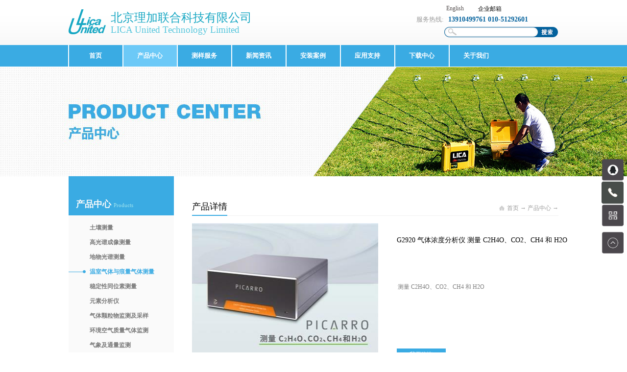

--- FILE ---
content_type: text/html; charset=utf-8
request_url: https://www.li-ca.com/ProductsStd/G2920qtndfxyclC2H4OCO2CH.html
body_size: 17488
content:
<!DOCTYPE HTML PUBLIC "-//W3C//DTD HTML 4.01 Transitional//EN" "http://www.w3c.org/TR/1999/REC-html401-19991224/loose.dtd">


<html lang="zh-cn" xmlns="http://www.w3.org/1999/xhtml">
<head><title>
	G2920 气体浓度分析仪 测量 C2H4O、CO2、CH4 和 H2O - 北京理加联合科技有限公司
</title><meta name="keywords" content="G2920 气体浓度分析仪 测量 C2H4O、CO2、CH4 和 H2O,北京理加联合科技有限公司"/><meta name="description" content="测量 C2H4O、CO2、CH4 和 H2O..."/><meta name="mobile-agent" content="url=http://m.li-ca.com/m/ProductsStd/G2920qtndfxyclC2H4OCO2CH.html" /><meta name="applicable-device" content="pc"><meta name="renderer" content="webkit" /><meta content="text/html; charset=utf-8" http-equiv="Content-Type" /><link id="css__prod_view" rel="stylesheet" type="text/css" href="https://rc0.zihu.com/g5/M00/3A/9E/CgAGbGg5C9CAFd1xAABpMRQPMds556.css" /><link rel="bookmark" href="/Images/logo.ico" /><link rel="shortcut icon" href="/Images/logo.ico" />
	
	<script type="text/javascript">var _jtime=new Date();function jqload(){window.jLoad=new Date()-_jtime;}function jqerror(){window.jLoad=-1;}</script>
    <script type="text/javascript" src="https://rc1.zihu.com/js/jq/jqueryV173.js" onload="jqload()" onerror="jqerror()" id="jquery"></script>
	<script type="text/javascript" src="https://rc1.zihu.com/js/pb/2/Public.js"></script>	
	<script type="text/javascript" src="https://rc1.zihu.com/js/tl/swfobject_modified.js"></script>
	<script type="text/javascript" src="https://rc1.zihu.com/js/tl/swfobject.js"></script>
	 
      <style>.list-paddingleft-2{padding-left: 30px;}.list-paddingleft-2 li{list-style: inherit;}</style>
<link rel="stylesheet" href="/Css/addStyle.css" type="text/css" /></head>
<body class="prod_view_body">
<form method="get" id="form1" name="form1" NavigateId="3" Page="/prod_view.aspx?FId=t3:67:3&amp;Id=392" data-pid="02182182180145207204014401980196014501982102080" data-mid="02080145207204014401980196014501982102080">
<div class="aspNetHidden">
<input type="hidden" name="__VIEWSTATE" id="__VIEWSTATE" value="" />
</div>

        
        <div id="ea_h">
            <div class="top">
                <div class="t_t">
                    
                    <div id="t_logo" class="t_logo"> 
                        
                        <div id="ea_l"><a href="/" target="_self"><img alt="北京理加联合科技有限公司" src="https://rc0.zihu.com/g2/M00/59/54/CgAGe1pv6s6AQYkeAAANAn-THes738.png" /></a></div>
                         
                        
                    </div>
                    
                    
                    <div id="t_name" class="t_name">
                        <span name="_t_name1|">北京理加联合科技有限公司</span>
                        
                    </div>
                    
                    
                    <div id="t_en_name" class="t_en_name">
                        <span name="_t_name2|" ><p class="MsoNormal"><span style="font-family: 微软雅黑; letter-spacing: 0pt; font-size: 14pt;">LICA United Technology Limited</span><span style="mso-spacerun:'yes';font-family:微软雅黑;font-size:14.0000pt;mso-font-kerning:1.0000pt;"><o:p></o:p></span></p></span>
                        
                    </div>
                    
                    
                    <div id="t_tel" class="t_tel" style="/*BACKGROUND: url(https://rc0.zihu.com/g2/M00/9B/D9/CgAGfFsUsqaAARoAAAA46zpSyoc161.png) no-repeat left center;*/">
                        <span class="t_tel_ts"><span name="_t_tel1|">服务热线:</span></span>
                        <span class="t_tel_nb"><span name="_t_tel2|" >13910499761 010-51292601</span></span>
                        
                    </div>
                    
                     
                   
                    
                    <div id="t_search" class="t_search">
                        <table cellspacing="0" cellpadding="0"  border="0"><tr>
<td>
<input name="ShoveWebControl_Search12$tbSearch" type="text" id="ShoveWebControl_Search12_tbSearch" class="t_search_text" DefaultText="" onmousedown="if(this.value == &#39;&#39;){this.value = &#39;&#39;;}" onkeyup="ShoveEIMS3_OnKeyPress(event, &#39;img_ShoveWebControl_Search12&#39;)" onkeydown="ShoveEIMS3_OnKeyDown(event)" onblur="if(this.value == &#39;&#39; || this.value == &#39;&#39;){this.value = &#39;&#39;;}" /></td>
<td><img id="img_ShoveWebControl_Search12" border="0" src="https://rc0.zihu.com/g2/M00/7E/FB/CgAGe1rkig6AbJ-KAAAIcDJWMfw355.png" alt="北京理加联合科技有限公司" LevelOneType="2" onclick="ShoveEIMS3_Transf(this,'/search.aspx','ShoveWebControl_Search12_tbSearch','ShoveWebControl_Search12', true)" style="cursor:pointer;" /></td>
</tr></table>
<script type='text/javascript'>document.getElementById("ShoveWebControl_Search12_tbSearch").onkeydown=function(event){ var e=event || window.Event; if(e.keyCode==13){ e.returnValue = false;if(e.preventDefault){ e.preventDefault(); }}}</script>

                        
                    </div>
                    
                     
                    <div id="t_ver" class="t_ver">
                        <ul>
                            
                                    <li><a href='http://en.li-ca.com'>English</a></li>
                                
                        </ul>
                        
                    </div>
                    
<a href="http://webmail.li-ca.com/page/login/login.jsp" style="color:#000000;font-size:12px;text-decoration:none;position:absolute;right:116px;top: 10px;">企业邮箱</a>
                </div>
                
                <div id="ea_n">
                    
                    <div id="nav" class="nav">
                        <div class="nav_main">
                            <ul id="ShoveWebControl_VMenu1" class="type1Ul type1Ul_n000">
<li id="type1Li_n0" level=0 index=0 class="nav_menu1"><a href="/" target="_self" >首页</a></li>
<li id="type1Li_n3" level=0 data_id="3" type="n" index=1 class="nav_menu1">
<a href="/ProductsStd.html" target="_self"><span name="ShoveWebControl_VMenu1425244566|T_Navigates|Id|3|Name">产品中心</span></a><ul id="type1Ul_t301" style="display:none" class="type1Ul type1Ul_t301">
<li id="type1Li_t301_1" data_id="3_78" class="nav_menu2" type="t" index=1 level=1><a href="/ProductsSt/trcl.html" target="_self"><span name="ShoveWebControl_VMenu1883620912|T_ProductTypes|Id|78|Name">土壤测量</span></a>
</li>
<li id="type1Li_t301_2" data_id="3_71" class="nav_menu2" type="t" index=2 level=1><a href="/ProductsSt/ggpcxcl.html" target="_self"><span name="ShoveWebControl_VMenu1689540605|T_ProductTypes|Id|71|Name">高光谱成像测量</span></a>
</li>
<li id="type1Li_t301_3" data_id="3_70" class="nav_menu2" type="t" index=3 level=1><a href="/ProductsSt/dwgpcl.html" target="_self"><span name="ShoveWebControl_VMenu11370601919|T_ProductTypes|Id|70|Name">地物光谱测量</span></a>
</li>
<li id="type1Li_t301_4" data_id="3_67" class="nav_menu2" type="t" index=4 level=1><a href="/ProductsSt/hlqtcl.html" target="_self"><span name="ShoveWebControl_VMenu1791462951|T_ProductTypes|Id|67|Name">温室气体与痕量气体测量</span></a>
</li>
<li id="type1Li_t301_5" data_id="3_66" class="nav_menu2" type="t" index=5 level=1><a href="/ProductsSt/wdxtwscl.html" target="_self"><span name="ShoveWebControl_VMenu11696403902|T_ProductTypes|Id|66|Name">稳定性同位素测量</span></a>
<ul id="type1Ul_t3662" style="display:none" class="type1Ul type1Ul_t3662">
<li id="type1Li_t3662_1" data_id="3_83" class="nav_menu3" type="t" index=1 level=2><a href="/ProductsSt/stws.html" target="_self"><span name="ShoveWebControl_VMenu1497918302|T_ProductTypes|Id|83|Name">水同位素</span></a>
</li>
<li id="type1Li_t3662_2" data_id="3_80" class="nav_menu3" type="t" index=2 level=2><a href="/ProductsSt/ttws.html" target="_self"><span name="ShoveWebControl_VMenu11832173262|T_ProductTypes|Id|80|Name">碳同位素</span></a>
</li>
<li id="type1Li_t3662_3" data_id="3_81" class="nav_menu3" type="t" index=3 level=2><a href="/ProductsSt/dtws.html" target="_self"><span name="ShoveWebControl_VMenu1353099256|T_ProductTypes|Id|81|Name">氮同位素</span></a>
</li>
<li id="type1Li_t3662_4" data_id="3_86" class="nav_menu3" type="t" index=4 level=2><a href="/ProductsSt/jwtws.html" target="_self"><span name="ShoveWebControl_VMenu1534663905|T_ProductTypes|Id|86|Name">甲烷同位素</span></a>
</li>
<li id="type1Li_t3662_5" data_id="3_88" class="nav_menu3" type="t" index=5 level=2><a href="/ProductsSt/ytws.html" target="_self"><span name="ShoveWebControl_VMenu1116297197|T_ProductTypes|Id|88|Name">氧同位素</span></a>
</li>
</ul>
</li>
<li id="type1Li_t301_6" data_id="3_90" class="nav_menu2" type="t" index=6 level=1><a href="/ProductsSt/ysfxy.html" target="_self"><span name="ShoveWebControl_VMenu12065104723|T_ProductTypes|Id|90|Name">元素分析仪</span></a>
</li>
<li id="type1Li_t301_7" data_id="3_69" class="nav_menu2" type="t" index=7 level=1><a href="/ProductsSt/qtklwjcjcy.html" target="_self"><span name="ShoveWebControl_VMenu1796109625|T_ProductTypes|Id|69|Name">气体颗粒物监测及采样</span></a>
</li>
<li id="type1Li_t301_8" data_id="3_68" class="nav_menu2" type="t" index=8 level=1><a href="/ProductsSt/hjkqzlqtjc.html" target="_self"><span name="ShoveWebControl_VMenu1884328564|T_ProductTypes|Id|68|Name">环境空气质量气体监测</span></a>
</li>
<li id="type1Li_t301_9" data_id="3_74" class="nav_menu2" type="t" index=9 level=1><a href="/ProductsSt/qxjtljc.html" target="_self"><span name="ShoveWebControl_VMenu11664915058|T_ProductTypes|Id|74|Name">气象及通量监测</span></a>
</li>
<li id="type1Li_t301_10" data_id="3_75" class="nav_menu2" type="t" index=10 level=1><a href="/ProductsSt/shxfx.html" target="_self"><span name="ShoveWebControl_VMenu1887910800|T_ProductTypes|Id|75|Name">水化学分析</span></a>
</li>
<li id="type1Li_t301_11" data_id="3_76" class="nav_menu2" type="t" index=11 level=1><a href="/ProductsSt/szyslcl.html" target="_self"><span name="ShoveWebControl_VMenu1923382038|T_ProductTypes|Id|76|Name">水质与水量测量</span></a>
</li>
<li id="type1Li_t301_12" data_id="3_77" class="nav_menu2" type="t" index=12 level=1><a href="/ProductsSt/zwcl.html" target="_self"><span name="ShoveWebControl_VMenu1590950740|T_ProductTypes|Id|77|Name">植物测量</span></a>
</li>
<li id="type1Li_t301_13" data_id="3_87" class="nav_menu2" type="t" index=13 level=1><a href="/ProductsSt/mrj.html" target="_self"><span name="ShoveWebControl_VMenu1606353643|T_ProductTypes|Id|87|Name">无人机</span></a>
</li>
<li id="type1Li_t301_14" data_id="3_73" class="nav_menu2" type="t" index=14 level=1><a href="/ProductsSt/flxgwgpcl.html" target="_self"><span name="ShoveWebControl_VMenu11702059245|T_ProductTypes|Id|73|Name">傅里叶红外光谱测量</span></a>
</li>
<li id="type1Li_t301_15" data_id="3_89" class="nav_menu2" type="t" index=15 level=1><a href="/ProductsSt/hc.html" target="_self"><span name="ShoveWebControl_VMenu1509639176|T_ProductTypes|Id|89|Name">耗材</span></a>
</li>
</ul>
</li>
<li id="type1Li_n25" level=0 data_id="25" type="n" index=2 class="nav_menu1">
<a href="/SolutionStd.html" rel="nofollow" target="_self"><span name="ShoveWebControl_VMenu11525155740|T_Navigates|Id|25|Name">测样服务</span></a><ul id="type1Ul_t2501" style="display:none" class="type1Ul type1Ul_t2501">
<li id="type1Li_t2501_1" data_id="25_159" class="nav_menu2" type="t" index=1 level=1><a href="/SolutionSt/twscy.html" rel="nofollow" target="_self"><span name="ShoveWebControl_VMenu1492041551|T_NewsTypes|Id|159|Name">同位素测样</span></a>
</li>
<li id="type1Li_t2501_2" data_id="25_137" class="nav_menu2" type="t" index=2 level=1><a href="/SolutionSt/gpdbyjz.html" rel="nofollow" target="_self"><span name="ShoveWebControl_VMenu1586305457|T_NewsTypes|Id|137|Name">光谱定标与校准</span></a>
</li>
<li id="type1Li_t2501_3" data_id="25_149" class="nav_menu2" type="t" index=3 level=1><a href="/SolutionSt/gpcy.html" rel="nofollow" target="_self"><span name="ShoveWebControl_VMenu11317129184|T_NewsTypes|Id|149|Name">光谱测样</span></a>
</li>
<li id="type1Li_t2501_4" data_id="25_150" class="nav_menu2" type="t" index=4 level=1><a href="/SolutionSt/jt.html" rel="nofollow" target="_self"><span name="ShoveWebControl_VMenu1994153279|T_NewsTypes|Id|150|Name">其他</span></a>
</li>
</ul>
</li>
<li id="type1Li_n2" level=0 data_id="2" type="n" index=3 class="nav_menu1">
<a href="/NewsStd.html" target="_self"><span name="ShoveWebControl_VMenu11539036726|T_Navigates|Id|2|Name">新闻资讯</span></a><ul id="type1Ul_t201" style="display:none" class="type1Ul type1Ul_t201">
<li id="type1Li_t201_1" data_id="2_4" class="nav_menu2" type="t" index=1 level=1><a href="/NewsSt/gsxw.html" target="_self"><span name="ShoveWebControl_VMenu11872525099|T_NewsTypes|Id|4|Name">公司新闻</span></a>
</li>
<li id="type1Li_t201_2" data_id="2_5" class="nav_menu2" type="t" index=2 level=1><a href="/NewsSt/xyxw.html" target="_self"><span name="ShoveWebControl_VMenu12024618502|T_NewsTypes|Id|5|Name">行业新闻</span></a>
</li>
</ul>
</li>
<li id="type1Li_n4" level=0 data_id="4" type="n" index=4 class="nav_menu1">
<a href="/CaseStd.html" target="_self"><span name="ShoveWebControl_VMenu11264545923|T_Navigates|Id|4|Name">安装案例</span></a><ul id="type1Ul_t401" style="display:none" class="type1Ul type1Ul_t401">
<li id="type1Li_t401_1" data_id="4_178" class="nav_menu2" type="t" index=1 level=1><a href="/CaseSt/LICA-trhx.html" target="_self"><span name="ShoveWebControl_VMenu1572290505|T_NewsTypes|Id|178|Name">LICA-土壤呼吸</span></a>
</li>
<li id="type1Li_t401_2" data_id="4_179" class="nav_menu2" type="t" index=2 level=1><a href="/CaseSt/LICA-ggpcxy.html" target="_self"><span name="ShoveWebControl_VMenu11556049001|T_NewsTypes|Id|179|Name">LICA-高光谱成像仪</span></a>
</li>
<li id="type1Li_t401_3" data_id="4_135" class="nav_menu2" type="t" index=3 level=1><a href="/CaseSt/LICAcp.html" target="_self"><span name="ShoveWebControl_VMenu1892106964|T_NewsTypes|Id|135|Name">LICA-LI-2100</span></a>
</li>
<li id="type1Li_t401_4" data_id="4_30" class="nav_menu2" type="t" index=4 level=1><a href="/CaseSt/ASDcp.html" target="_self"><span name="ShoveWebControl_VMenu1227152047|T_NewsTypes|Id|30|Name">ABB LGR产品</span></a>
</li>
<li id="type1Li_t401_5" data_id="4_126" class="nav_menu2" type="t" index=5 level=1><a href="/CaseSt/1111111.html" target="_self"><span name="ShoveWebControl_VMenu11808786014|T_NewsTypes|Id|126|Name">ASD产品</span></a>
</li>
<li id="type1Li_t401_6" data_id="4_132" class="nav_menu2" type="t" index=6 level=1><a href="/CaseSt/Resononcp.html" target="_self"><span name="ShoveWebControl_VMenu1724646120|T_NewsTypes|Id|132|Name">Resonon产品</span></a>
</li>
<li id="type1Li_t401_7" data_id="4_133" class="nav_menu2" type="t" index=7 level=1><a href="/CaseSt/AMScp.html" target="_self"><span name="ShoveWebControl_VMenu1317022269|T_NewsTypes|Id|133|Name">AMS产品</span></a>
</li>
<li id="type1Li_t401_8" data_id="4_134" class="nav_menu2" type="t" index=8 level=1><a href="/CaseSt/Campbellcp.html" target="_self"><span name="ShoveWebControl_VMenu11431761894|T_NewsTypes|Id|134|Name">Campbell产品</span></a>
</li>
<li id="type1Li_t401_9" data_id="4_180" class="nav_menu2" type="t" index=9 level=1><a href="/CaseSt/Airyx.html" target="_self"><span name="ShoveWebControl_VMenu1276182782|T_NewsTypes|Id|180|Name">Airyx产品</span></a>
</li>
<li id="type1Li_t401_10" data_id="4_136" class="nav_menu2" type="t" index=10 level=1><a href="/CaseSt/jtcp.html" target="_self"><span name="ShoveWebControl_VMenu11076761922|T_NewsTypes|Id|136|Name">其它产品</span></a>
</li>
</ul>
</li>
<li id="type1Li_n26" level=0 data_id="26" type="n" index=5 class="nav_menu1">
<a href="/szlld.html" rel="nofollow" target="_self"><span name="ShoveWebControl_VMenu11767250051|T_Navigates|Id|26|Name">应用支持</span></a><ul id="type1Ul_t2601" style="display:none" class="type1Ul type1Ul_t2601">
<li id="type1Li_t2601_1" data_id="26_151" class="nav_menu2" type="t" index=1 level=1><a href="/szll/ffbz.html" rel="nofollow" target="_self"><span name="ShoveWebControl_VMenu11084455378|T_NewsTypes|Id|151|Name">方法标准</span></a>
</li>
<li id="type1Li_t2601_2" data_id="26_142" class="nav_menu2" type="t" index=2 level=1><a href="/szll/jswsd.html" rel="nofollow" target="_self"><span name="ShoveWebControl_VMenu11552098521|T_NewsTypes|Id|142|Name">应用文献</span></a>
<ul id="type1Ul_t261422" style="display:none" class="type1Ul type1Ul_t261422">
<li id="type1Li_t261422_1" data_id="26_158" class="nav_menu3" type="t" index=1 level=2><a href="/szll/gpyy.html" rel="nofollow" target="_self"><span name="ShoveWebControl_VMenu11901527324|T_NewsTypes|Id|158|Name">光谱应用</span></a>
</li>
<li id="type1Li_t261422_2" data_id="26_165" class="nav_menu3" type="t" index=2 level=2><a href="/szll/twsxg.html" rel="nofollow" target="_self"><span name="ShoveWebControl_VMenu11186863711|T_NewsTypes|Id|165|Name">同位素相关</span></a>
</li>
<li id="type1Li_t261422_3" data_id="26_166" class="nav_menu3" type="t" index=3 level=2><a href="/szll/LI2100yy.html" rel="nofollow" target="_self"><span name="ShoveWebControl_VMenu11440768339|T_NewsTypes|Id|166|Name">LI-2100应用</span></a>
</li>
<li id="type1Li_t261422_4" data_id="26_174" class="nav_menu3" type="t" index=4 level=2><a href="/szll/Picarro.html" rel="nofollow" target="_self"><span name="ShoveWebControl_VMenu1754123102|T_NewsTypes|Id|174|Name">Picarro</span></a>
</li>
<li id="type1Li_t261422_5" data_id="26_175" class="nav_menu3" type="t" index=5 level=2><a href="/szll/PS-9000.html" rel="nofollow" target="_self"><span name="ShoveWebControl_VMenu1600623539|T_NewsTypes|Id|175|Name">PS-9000</span></a>
</li>
</ul>
</li>
<li id="type1Li_t2601_3" data_id="26_143" class="nav_menu2" type="t" index=3 level=1><a href="/szll/hjstd.html" rel="nofollow" target="_self"><span name="ShoveWebControl_VMenu12113317384|T_NewsTypes|Id|143|Name">高光谱应用案例</span></a>
<ul id="type1Ul_t261432" style="display:none" class="type1Ul type1Ul_t261432">
<li id="type1Li_t261432_1" data_id="26_168" class="nav_menu3" type="t" index=1 level=2><a href="/szll/ny.html" rel="nofollow" target="_self"><span name="ShoveWebControl_VMenu11010694452|T_NewsTypes|Id|168|Name">农业</span></a>
</li>
<li id="type1Li_t261432_2" data_id="26_173" class="nav_menu3" type="t" index=2 level=2><a href="/szll/kc.html" rel="nofollow" target="_self"><span name="ShoveWebControl_VMenu11627446306|T_NewsTypes|Id|173|Name">昆虫</span></a>
</li>
<li id="type1Li_t261432_3" data_id="26_172" class="nav_menu3" type="t" index=3 level=2><a href="/szll/swjs.html" rel="nofollow" target="_self"><span name="ShoveWebControl_VMenu11480985570|T_NewsTypes|Id|172|Name">生物技术</span></a>
</li>
<li id="type1Li_t261432_4" data_id="26_171" class="nav_menu3" type="t" index=4 level=2><a href="/szll/sp.html" rel="nofollow" target="_self"><span name="ShoveWebControl_VMenu12037247431|T_NewsTypes|Id|171|Name">食品</span></a>
</li>
<li id="type1Li_t261432_5" data_id="26_170" class="nav_menu3" type="t" index=5 level=2><a href="/szll/jt.html" rel="nofollow" target="_self"><span name="ShoveWebControl_VMenu1423772791|T_NewsTypes|Id|170|Name">其他</span></a>
</li>
</ul>
</li>
</ul>
</li>
<li id="type1Li_n14" level=0 data_id="14" type="n" index=6 class="nav_menu1">
<a href="/DownStd.html" rel="nofollow" target="_self"><span name="ShoveWebControl_VMenu1109416903|T_Navigates|Id|14|Name">下载中心</span></a><ul id="type1Ul_t1401" style="display:none" class="type1Ul type1Ul_t1401">
<li id="type1Li_t1401_1" data_id="14_11" class="nav_menu2" type="t" index=1 level=1><a href="/DownSt/cpzl.html" rel="nofollow" target="_self"><span name="ShoveWebControl_VMenu11047572473|T_FileTypes|Id|11|Name">产品资料</span></a>
</li>
<li id="type1Li_t1401_2" data_id="14_14" class="nav_menu2" type="t" index=2 level=1><a href="/DownSt/czsc.html" rel="nofollow" target="_self"><span name="ShoveWebControl_VMenu1391579361|T_FileTypes|Id|14|Name">操作手册</span></a>
</li>
<li id="type1Li_t1401_3" data_id="14_15" class="nav_menu2" type="t" index=3 level=1><a href="/DownSt/yqrj.html" rel="nofollow" target="_self"><span name="ShoveWebControl_VMenu1103235148|T_FileTypes|Id|15|Name">仪器软件</span></a>
<ul id="type1Ul_t14152" style="display:none" class="type1Ul type1Ul_t14152">
<li id="type1Li_t14152_1" data_id="14_17" class="nav_menu3" type="t" index=1 level=2><a href="/DownSt/SF3000jltlsjfxrj.html" rel="nofollow" target="_self"><span name="ShoveWebControl_VMenu153472735|T_FileTypes|Id|17|Name">SF3000系列通量数据分析软件</span></a>
</li>
<li id="type1Li_t14152_2" data_id="14_18" class="nav_menu3" type="t" index=2 level=2><a href="/DownSt/bxjltlsjfxyrj.html" rel="nofollow" target="_self"><span name="ShoveWebControl_VMenu11944793319|T_FileTypes|Id|18|Name">便携系列通量数据分析仪软件</span></a>
</li>
</ul>
</li>
<li id="type1Li_t1401_4" data_id="14_16" class="nav_menu2" type="t" index=4 level=1><a href="/DownSt/ljkx.html" rel="nofollow" target="_self"><span name="ShoveWebControl_VMenu1157367176|T_FileTypes|Id|16|Name">理加快讯</span></a>
</li>
</ul>
</li>
<li id="type1Li_n1" level=0 data_id="1" type="n" index=7 class="nav_menu1">
<a href="/AboutStd.html" rel="nofollow" target="_self"><span name="ShoveWebControl_VMenu1772876850|T_Navigates|Id|1|Name">关于我们</span></a><ul id="type1Ul_t101" style="display:none" class="type1Ul type1Ul_t101">
<li id="type1Li_t101_1" data_id="1_1" class="nav_menu2" type="t" index=1 level=1><a href="/AboutSt/ljjj.html" rel="nofollow" target="_self"><span name="ShoveWebControl_VMenu11955038407|T_NewsTypes|Id|1|Name">理加简介</span></a>
</li>
<li id="type1Li_t101_2" data_id="1_167" class="nav_menu2" type="t" index=2 level=1><a href="/AboutSt/dbsysjj.html" rel="nofollow" target="_self"><span name="ShoveWebControl_VMenu11236036980|T_NewsTypes|Id|167|Name">光谱定标实验室简介</span></a>
</li>
<li id="type1Li_t101_3" data_id="1_139" class="nav_menu2" type="t" index=3 level=1><a href="/AboutSt/gzjh.html" rel="nofollow" target="_self"><span name="ShoveWebControl_VMenu12109857047|T_NewsTypes|Id|139|Name">工作机会</span></a>
</li>
<li id="type1Li_t101_4" data_id="1_26" class="nav_menu2" type="t" index=4 level=1><a href="/AboutSt/ljwm.html" rel="nofollow" target="_self"><span name="ShoveWebControl_VMenu1707731843|T_NewsTypes|Id|26|Name">联系我们</span></a>
</li>
</ul>
</li>
</ul>
<script type="text/javascript">var ShoveWebControl_VMenu1={normal:{class1:'nav_menu1',class2:'nav_menu2',class3:'nav_menu3',class4:'nav_menu4',class5:'nav_menu5',class6:'nav_menu6'},visited:{class1:'nav_menu1_2',class2:'nav_menu2_2',class3:'nav_menu3_2',class4:'nav_menu4_2',class5:'nav_menu5_2',class6:'nav_menu6_2',class6:'nav_menu6_2'},home:{defaultClass:'nav_menu1',visitedClass:'nav_menu1_2'},content:{defaultClass:'',visitedClass:'',focusClass:''},focus:{class1:'nav_menu1_cur',class2:'nav_menu2_cur',class3:'nav_menu3_cur',class4:'nav_menu4_cur',class5:'nav_menu5_cur',class6:'nav_menu6_cur'},beforeTag:{packUpClass:'',packDownClass:''},expendEffect:1,aniEffect:3,fIdParam:'FId',topUlId:'ShoveWebControl_VMenu1',homeLiId:'type1Li_n0'};ShoveWebControl_VMenu1.menu=new BaseControlMenu();ShoveWebControl_VMenu1.menu.Init('ShoveWebControl_VMenu1',ShoveWebControl_VMenu1);ShoveWebControl_VMenu1.menu.InitMenu('type1Ul_n000',ShoveWebControl_VMenu1);</script>
                        </div>
                        
                    </div>
                    
                </div>
                 
            </div>
             
        </div>
        


  
        
        <div id="ea_ba">
			
            <div id="products_banner" class="products_banner">
                <div class="products_banner_m">
                    <img src="https://rc0.zihu.com/g5/M00/47/A0/CgAGbGkawuWALKUVAAP37p_R8pM241.jpg" alt="" />
                </div>
				
            </div>
            
             
              <div class="banner_word_edit" id="banner_word_edit">
                 <div class="banner_word_edit_cs">
                    <span class="banner_edit1">
                         <span name="_edi_ba251_13" >&nbsp;</span>
                    </span>
                    <span class="banner_edit2">
                         <span name="_edi_ba251_14" >&nbsp;</span>
                    </span>
                 </div>
              </div>
            
        </div>
        
      
        <div id="ea_c">
            <div class="n_main">
                <div class="n_content">
                    <div class="n_content_left">
						

                        <div id="bk1_n_content_left_t" class="bk1_n_content_left_t" data-type="block" data-from="favorite" data-id="11908" data-index="1">
                            <span class="bk1_n_content_left_t1">
                                <span id='bk1_ShoveWebControl_Text1'>产品中心</span>
                            </span><span class="bk1_n_content_left_t2">
                                
                                <span name="bk1__nleft_n_name1">Products</span>
                                
                            </span>
							
                        </div>
                        

						

                        <div id="bk2_n_content_left_cnt" class="bk2_n_content_left_cnt" data-type="block" data-from="favorite" data-id="11909" data-index="2">
                            <ul id="bk2_ShoveWebControl_VMenu2" class="left_typeUl left_typeUl_n000" style="display:none">
<ul id="left_typeUl_t300" class="left_typeUl left_typeUl_t300">
<li id="left_typeLi_t300_1" data_id="3_78" class="bk2_left_menu1" type="t" index=1 level=0><a href="/ProductsSt/trcl.html" target="_self"><span name="bk2_ShoveWebControl_VMenu2232612584|T_ProductTypes|Id|78|Name">土壤测量</span></a>
</li>
<li id="left_typeLi_t300_2" data_id="3_71" class="bk2_left_menu1" type="t" index=2 level=0><a href="/ProductsSt/ggpcxcl.html" target="_self"><span name="bk2_ShoveWebControl_VMenu2510657827|T_ProductTypes|Id|71|Name">高光谱成像测量</span></a>
</li>
<li id="left_typeLi_t300_3" data_id="3_70" class="bk2_left_menu1" type="t" index=3 level=0><a href="/ProductsSt/dwgpcl.html" target="_self"><span name="bk2_ShoveWebControl_VMenu21127730430|T_ProductTypes|Id|70|Name">地物光谱测量</span></a>
</li>
<li id="left_typeLi_t300_4" data_id="3_67" class="bk2_left_menu1" type="t" index=4 level=0><a href="/ProductsSt/hlqtcl.html" target="_self"><span name="bk2_ShoveWebControl_VMenu21684624754|T_ProductTypes|Id|67|Name">温室气体与痕量气体测量</span></a>
</li>
<li id="left_typeLi_t300_5" data_id="3_66" class="bk2_left_menu1" type="t" index=5 level=0><a href="/ProductsSt/wdxtwscl.html" target="_self"><span name="bk2_ShoveWebControl_VMenu21208197273|T_ProductTypes|Id|66|Name">稳定性同位素测量</span></a>
<ul id="left_typeUl_t3661" style="display:none" expend=0 class="left_typeUl left_typeUl_t3661">
<li id="left_typeLi_t3661_1" data_id="3_83" class="bk2_left_menu2" type="t" index=1 level=1><a href="/ProductsSt/stws.html" target="_self"><span name="bk2_ShoveWebControl_VMenu2632129847|T_ProductTypes|Id|83|Name">水同位素</span></a>
</li>
<li id="left_typeLi_t3661_2" data_id="3_80" class="bk2_left_menu2" type="t" index=2 level=1><a href="/ProductsSt/ttws.html" target="_self"><span name="bk2_ShoveWebControl_VMenu2944107872|T_ProductTypes|Id|80|Name">碳同位素</span></a>
</li>
<li id="left_typeLi_t3661_3" data_id="3_81" class="bk2_left_menu2" type="t" index=3 level=1><a href="/ProductsSt/dtws.html" target="_self"><span name="bk2_ShoveWebControl_VMenu21817704352|T_ProductTypes|Id|81|Name">氮同位素</span></a>
</li>
<li id="left_typeLi_t3661_4" data_id="3_86" class="bk2_left_menu2" type="t" index=4 level=1><a href="/ProductsSt/jwtws.html" target="_self"><span name="bk2_ShoveWebControl_VMenu21437864539|T_ProductTypes|Id|86|Name">甲烷同位素</span></a>
</li>
<li id="left_typeLi_t3661_5" data_id="3_88" class="bk2_left_menu2" type="t" index=5 level=1><a href="/ProductsSt/ytws.html" target="_self"><span name="bk2_ShoveWebControl_VMenu21662083391|T_ProductTypes|Id|88|Name">氧同位素</span></a>
</li>
</ul>
</li>
<li id="left_typeLi_t300_6" data_id="3_90" class="bk2_left_menu1" type="t" index=6 level=0><a href="/ProductsSt/ysfxy.html" target="_self"><span name="bk2_ShoveWebControl_VMenu2230281094|T_ProductTypes|Id|90|Name">元素分析仪</span></a>
</li>
<li id="left_typeLi_t300_7" data_id="3_69" class="bk2_left_menu1" type="t" index=7 level=0><a href="/ProductsSt/qtklwjcjcy.html" target="_self"><span name="bk2_ShoveWebControl_VMenu21801269648|T_ProductTypes|Id|69|Name">气体颗粒物监测及采样</span></a>
</li>
<li id="left_typeLi_t300_8" data_id="3_68" class="bk2_left_menu1" type="t" index=8 level=0><a href="/ProductsSt/hjkqzlqtjc.html" target="_self"><span name="bk2_ShoveWebControl_VMenu21333400938|T_ProductTypes|Id|68|Name">环境空气质量气体监测</span></a>
</li>
<li id="left_typeLi_t300_9" data_id="3_74" class="bk2_left_menu1" type="t" index=9 level=0><a href="/ProductsSt/qxjtljc.html" target="_self"><span name="bk2_ShoveWebControl_VMenu2710337126|T_ProductTypes|Id|74|Name">气象及通量监测</span></a>
</li>
<li id="left_typeLi_t300_10" data_id="3_75" class="bk2_left_menu1" type="t" index=10 level=0><a href="/ProductsSt/shxfx.html" target="_self"><span name="bk2_ShoveWebControl_VMenu22094653459|T_ProductTypes|Id|75|Name">水化学分析</span></a>
</li>
<li id="left_typeLi_t300_11" data_id="3_76" class="bk2_left_menu1" type="t" index=11 level=0><a href="/ProductsSt/szyslcl.html" target="_self"><span name="bk2_ShoveWebControl_VMenu21965768093|T_ProductTypes|Id|76|Name">水质与水量测量</span></a>
</li>
<li id="left_typeLi_t300_12" data_id="3_77" class="bk2_left_menu1" type="t" index=12 level=0><a href="/ProductsSt/zwcl.html" target="_self"><span name="bk2_ShoveWebControl_VMenu21607492416|T_ProductTypes|Id|77|Name">植物测量</span></a>
</li>
<li id="left_typeLi_t300_13" data_id="3_87" class="bk2_left_menu1" type="t" index=13 level=0><a href="/ProductsSt/mrj.html" target="_self"><span name="bk2_ShoveWebControl_VMenu21707648017|T_ProductTypes|Id|87|Name">无人机</span></a>
</li>
<li id="left_typeLi_t300_14" data_id="3_73" class="bk2_left_menu1" type="t" index=14 level=0><a href="/ProductsSt/flxgwgpcl.html" target="_self"><span name="bk2_ShoveWebControl_VMenu2373820795|T_ProductTypes|Id|73|Name">傅里叶红外光谱测量</span></a>
</li>
<li id="left_typeLi_t300_15" data_id="3_89" class="bk2_left_menu1" type="t" index=15 level=0><a href="/ProductsSt/hc.html" target="_self"><span name="bk2_ShoveWebControl_VMenu2523478280|T_ProductTypes|Id|89|Name">耗材</span></a>
</li>
</ul>
</ul>
<script type="text/javascript">var bk2_ShoveWebControl_VMenu2={normal:{class1:'bk2_left_menu1',class2:'bk2_left_menu2',class3:'bk2_left_menu3',class4:'bk2_left_menu4',class5:'bk2_left_menu5',class6:'bk2_left_menu6'},visited:{class1:'bk2_left_menu1_2',class2:'bk2_left_menu2_2',class3:'bk2_left_menu3_2',class4:'bk2_left_menu4_2',class5:'bk2_left_menu5_2',class6:'bk2_left_menu6_2',class6:'bk2_left_menu6_2'},home:{defaultClass:'bk2_nav_menu1',visitedClass:'bk2_nav_menu1_2'},content:{defaultClass:'',visitedClass:'',focusClass:''},focus:{class1:'bk2_left_menu1_cur',class2:'bk2_left_menu2_cur',class3:'bk2_left_menu3_cur',class4:'bk2_left_menu4_cur',class5:'bk2_left_menu5_cur',class6:'bk2_left_menu6_cur'},beforeTag:{packUpClass:'',packDownClass:''},expendEffect:1,aniEffect:2,fIdParam:'FId',topUlId:'bk2_ShoveWebControl_VMenu2'};bk2_ShoveWebControl_VMenu2.menu=new BaseControlMenu();bk2_ShoveWebControl_VMenu2.menu.Init('bk2_ShoveWebControl_VMenu2',bk2_ShoveWebControl_VMenu2);;</script>
							
                        </div>
                        

                     
                           <div class="n_content_left_link_pro">
                               <div class="n_content_left_link_pro_img">
                                  <a href="/szlld.html" target="_blank">
                                  <img src="https://rc0.zihu.com/g2/M00/A9/57/CgAGfFs1mImACbAuAAHjLMhg_M4412.png" alt=""/>
                              </a>
                                  <span class="n_content_left_link_case1">
                            
                            
                        </span>
                        <span class="n_content_left_link_case2"><a href="/CaseStd.html" target="_blank">
                            
                            
                        </a></span>
                               </div>
                           </div>
                        
                    </div>
                    <div class="n_content_right">
                        <div class="n_content_right_name">
							
                            <div id="n_content_right_name_l" class="n_content_right_name_l" data-type="block">
                                <span class="n_content_right_name_l1">
                                    
                                    <span name="16">Products</span>
                                    
                                </span>
                                <span class="n_content_right_name_l2">产品详情 </span>
                                
                            </div>
                            
                            
							
                            <div id="n_content_right_name_r" class="n_content_right_name_r" data-type="block">
                                <ul>
                                    <li>
                                        <span class="n_r_wz1">
                                            
                                            <span name="_n_r_wz1">您现在的位置：</span>
                                            
                                        </span><span class="n_r_wz2">
                                            <a href="/">
                                            <span name="_n_r_wz2">首页</span>
                                            </a>
                                        </span><span class="n_r_wz3">→</span> 
                                        <span class="n_r_wz4">
                                            <span id='ShoveWebControl_Text_prov'><a href="/ProductsStd.html" target="_self">产品中心</a></span>
                                        </span>
                                        <span class="n_r_wz5">→</span>
                                        <span class="n_r_wz6">
                                            
                                        </span>
                                    </li>
                                    <li>
                                        <img src="https://rc1.zihu.com/rc/Contents/4359/images/icpsp1_n_right_wz.png" alt="" />
                                    </li>
                                </ul>
								
                            </div>
                            
                        </div> 
                        <div class="n_content_right_m">
                            <div id="pro_view" class="pro_view">
                               
                              
                                    <div id="pview_complex_bigimg" class="pview_complex_bigimg" data-type="block">
                                        
                                                <div class="pview_comp_bigimg" style='background:url(https://rc0.zihu.com/g4/M00/5D/3B/CgAG0mLjj1KAdusyAAAprBrf1-c565.jpg) no-repeat center top'></div>
                                            
                                        
                                    </div>
                                    
                               




                                    <div id="pview_complex_name" class="pview_complex_nanme" data-type="block">
                                        <div id="pview_complex_nanme_in" class="pview_complex_nanme_in">
                                            <div class="prod_comp_view_name">
                                                <strong class="prod_comp_name">产品名称：</strong>
                                                <b><span id='pview_complex_nanme_Text8'>G2920 气体浓度分析仪 测量 C2H4O、CO2、CH4 和 H2O</span></b>
                                            </div>
                                            <div class="prod_comp_time">上市日期：<span id='pview_complex_nanme_Text9'>2022-07-29</span></div>
                                        </div>
                                        
                                    </div>
                                    
                                     
                                <div id="xn_c_prodv_4_wrap" class="xn_c_prodv_4_wrap" data-type="block">
                                  
                                    <div class="xn_c_prodv_4_neirong"> 
                                        <span id='ShoveWebControl_Texttestcon11'><p>测量 C2H4O、CO2、CH4 和 H2O</p></span>
                                    </div>
                                  
                                
                                </div>
                                
                                 
                                <div id="prod_conmplex_order" class="prod_conmplex_order" data-type="block">
                                    
                                            <a target="_blank" href="/order.aspx?Id=392&FId=t3:67:3"><span name="_pro_view_order">我要咨询</span></a>
                                        
                                    
                                </div>
                                
                                  
                                    
                                    
                                <div class="prod_big">
                                   
                                  
                               
                                </div>
								
                                <div class="cle"></div>
                            </div>
                            
                                 
                                <div id="xn_c_prodv_12_wrap" class="xn_c_prodv_12_wrap" data-type="block">
                                        
                                        <div class="xn_c_prodv_12_neirong"> 
                                        <span id='ShoveWebControl_Texttestcon12'><p style="box-sizing: inherit; margin-top: 0px; margin-bottom: 1rem; padding: 0px; font-size: 17.6px; line-height: 2rem; text-rendering: optimizelegibility; color: rgb(90, 91, 91); font-family: " source="" sans="" helvetica="" white-space:="" background-color:=""><span style="font-size: 14px;">在 Picarro 的环氧乙烷 (EtO) 气体浓度分析仪系列中，G2920 环境分析仪采用的平台支持长期监测围栏处的逸散性排放和社区环境中的EtO浓度。在需要准确、实时量化 EtO 排放的应用中，Picarro 优于傅里叶变换红外光谱 (FTIR) 或气相色谱 (GC) 等传统技术。工业设施逸散性 EtO 排放的量化从未如此简单。</span></p><ul class=" list-paddingleft-2" style="list-style-type: disc;"><li><p><span style="color: rgb(118, 146, 60);"><strong><span style="font-size: 14px;">灵敏度（ppt 级检出限），经过专门设计，可满足严苛的监管要求</span></strong></span></p></li><li><p><span style="color: rgb(118, 146, 60);"><strong><span style="color: rgb(118, 146, 60); font-size: 14px;">实时测量可用于实时排放检测（秒）</span></strong></span></p></li><li><p><span style="color: rgb(118, 146, 60);"><strong><span style="color: rgb(118, 146, 60); font-size: 14px;">卓越稳定性及连续运行可缩短停机时间并减少数据缺失</span></strong></span></p></li><li><p><span style="color: rgb(118, 146, 60);"><strong><span style="color: rgb(118, 146, 60); font-size: 14px;">操作简便，无需使用任何耗材，无需进行预先富集，从而降低拥有成本</span></strong></span></p></li><li><p><span style="color: rgb(118, 146, 60);"><strong><span style="color: rgb(118, 146, 60); font-size: 14px;">占地空间小，可在几分钟内完成安装，可部署于多种新应用场景</span></strong></span></p></li></ul><p style="box-sizing: inherit; margin-top: 0px; margin-bottom: 1rem; padding: 0px; font-size: 17.6px; line-height: 2rem; text-rendering: optimizelegibility; color: rgb(90, 91, 91); font-family: " source="" sans="" helvetica="" white-space:="" background-color:=""><span style="font-size: 14px;">优质不锈钢部件，80℃ 的工作温度以及小体积的关键气体通道，降低了 C2H4O 分子吸附到通道表面的可能性，缩短了测量响应时间（< 10 秒），消除了测量偏差。此外，这款分析仪还能高精度测量二氧化碳（CO2）、甲烷（CH4）、水汽（H2O）和其他挥发性有机化合物（VOC），从而确保仪器无干扰运行。该分析仪采用便携式结构，方便进行固定或移动部署（可使用机架），从而实现迄今为止尚不可行的现场活动。该分析仪增设有多端口进样系统，可对各种来源的空气质量进行表征，超越现有技术（如 FTIR）限制，扩大服务范围。随着 G2920 的加入，Picarro 现在为服务提供商、监管机构和研究人员提供一系列易于集成到新一代 CEMS、烟囱测试、围栏以及室内外环境空气质量监测系统的分析仪。</span></p><hr/><table cellpadding="0" cellspacing="0" width="789" class="ueditorTableStyle"><colgroup><col width="254" span="2" style=";width:255px"/><col width="280" style=";width:280px"/></colgroup><tbody><tr height="25" style="height:25px" class="firstRow"><td height="25" width="255" style="background-color: rgb(118, 146, 60);"><span style="color: rgb(255, 255, 255);"><strong>G2920   性能规格</strong></span></td><td width="255" style="border-left: none; background-color: rgb(118, 146, 60);"><span style="color: rgb(255, 255, 255);"><strong>摩尔分数</strong></span></td><td width="280" style="border-left: none; background-color: rgb(118, 146, 60);"><span style="color: rgb(255, 255, 255);"><strong>质量密度</strong></span></td></tr><tr height="32" style=";height:32px"><td height="32" width="255" style="background-color: rgb(242, 242, 242);">检测下限 （3<span style="">σ，300 秒）</span></td><td width="255" style="border-left: none; background-color: rgb(242, 242, 242);">100 ppt</td><td width="280" style="border-left: none; background-color: rgb(242, 242, 242);">0.45 <span style="">μg/m3 **</span></td></tr><tr height="42" style=";height:43px"><td height="43" width="255" style="border-top: none;">零点漂移 （72 小时）*<br/>     （峰至峰，50 分钟平均值）</td><td width="255" style="border-top: none; border-left: none;">375ppt</td><td width="280" style="border-top: none; border-left: none;">0.68   <span style="">μg/m3</span></td></tr><tr height="42" style=";height:43px"><td height="43" width="255" style="border-top: none; background-color: rgb(242, 242, 242);">精度 （1<span style="">σ，2 秒）<br/>     精度 （1σ，300 秒）</span></td><td width="255" style="border-top: none; border-left: none; background-color: rgb(242, 242, 242);">400   ppt + 读数的 0.1%<br/>     33 ppt + 读数的 0.02%</td><td width="280" style="border-top: none; border-left: none; background-color: rgb(242, 242, 242);">0.72   μg/m3 + 读数的 0.1%<br/>     0.06 μg/m3 + 读数的 0.02%</td></tr><tr height="32" style=";height:32px"><td height="32" width="255" style="border-top: none;">测量间隔</td><td width="255" style="border-top: none; border-left: none;"><   2 秒</td><td width="280" style="border-top: none; border-left: none;"><   2 秒</td></tr><tr height="38" style="height:38px"><td height="38" width="255" style="border-top: none; background-color: rgb(242, 242, 242);">响应时间<br/>     （上升时间/下降时间 10–90% / 90–10%）</td><td width="255" style="border-top: none; border-left: none; background-color: rgb(242, 242, 242);"><10   秒</td><td width="280" style="border-top: none; border-left: none; background-color: rgb(242, 242, 242);"><10   秒</td></tr><tr height="32" style=";height:32px"><td height="32" width="255" style="border-top: none;">确保测量范围</td><td width="255" style="border-top: none; border-left: none;">0–2   ppm</td><td width="280" style="border-top: none; border-left: none;">0–3.6E-3   g/m3</td></tr><tr height="32" style=";height:32px"><td height="32" width="255" style="border-top: none; background-color: rgb(242, 242, 242);">运行测量范围</td><td width="255" style="border-top: none; border-left: none; background-color: rgb(242, 242, 242);">0–10   ppm</td><td width="280" style="border-top: none; border-left: none; background-color: rgb(242, 242, 242);">0–1.8E-2   g/m3</td></tr><tr height="114" style="height:114px"><td height="114" width="255" style="border-top: none;">兼容空气矩阵：<br/>     • 背景<br/>     • 二氧化碳<br/>     • 甲烷<br/>     • 水汽<br/>     • 氨气</td><td width="255" style="border-top: none; border-left: none;"><br/>     （环境）<br/>     （0–2,000 ppm）<br/>     （0–10 ppm）<br/>     （0–30,000 ppm）<br/>     （0–0.04 ppm）</td><td width="280" style="border-top: none; border-left: none;"><br/>     （环境）<br/>     （0–1.8 g/m3）<br/>     （0–6.0 E-3 g/m3）<br/>     （0–22.1 g/m3）<br/>     （0–2.8 E-5 g/m3）</td></tr></tbody></table><p><em><span style="font-size: 12px;">* Picarro 分析仪无需使用零点参比气体或零点气瓶来运行或满足规格要求。</span></em></p><p><em><span style="font-size: 12px;">** 在 1 大气压 和 25°C 下转换为 μg/m3 和 g/m3。</span></em></p><table cellpadding="0" cellspacing="0" width="789" class="ueditorTableStyle"><colgroup><col width="254" span="2" style=";width:255px"/><col width="280" style=";width:280px"/></colgroup><tbody><tr height="24" style="height:24px" class="firstRow"><td colspan="3" height="24" width="789" style="background-color: rgb(118, 146, 60);"><span style="color: rgb(255, 255, 255);"><strong>G2920   系统规格</strong></span></td></tr><tr height="32" style=";height:32px"><td height="32" width="255" style="background-color: rgb(242, 242, 242);">测量技术</td><td colspan="2" width="535" style="border-left: none; background-color: rgb(242, 242, 242);">光腔衰荡光谱   （CRDS） 技术</td></tr><tr height="32" style=";height:32px"><td height="32" width="255" style="border-top: none;">测量池温度与压强控制</td><td colspan="2" width="535" style="border-left: none;">±0.005°C；±0.0002   大气压</td></tr><tr height="32" style=";height:32px"><td height="32" width="255" style="border-top: none; background-color: rgb(242, 242, 242);">样品温度</td><td colspan="2" width="535" style="border-left: none; background-color: rgb(242, 242, 242);">-10 至   80°C</td></tr><tr height="32" style=";height:32px"><td height="32" width="255" style="border-top: none;">样品流量和压强</td><td colspan="2" width="535" style="border-left: none;">760   托时约为 250 标准毫升每分钟；300 至 1000 托时（40 至 133 千帕）</td></tr><tr height="32" style=";height:32px"><td height="32" width="255" style="border-top: none; background-color: rgb(242, 242, 242);">样品湿度</td><td colspan="2" width="535" style="border-left: none; background-color: rgb(242, 242, 242);">相对湿度（RH）小于   99%，在 40°C 无冷凝条件下，无需干燥</td></tr><tr height="32" style=";height:32px"><td height="32" width="255" style="border-top: none;">环境温度范围</td><td colspan="2" width="535" style="border-left: none;">10 至   35°C（运行）；-10 至 50°C（贮存）</td></tr><tr height="32" style=";height:32px"><td height="32" width="255" style="border-top: none; background-color: rgb(242, 242, 242);">环境湿度</td><td colspan="2" width="535" style="border-left: none; background-color: rgb(242, 242, 242);">无冷凝条件下，相对湿度（RH）小于   85%</td></tr><tr height="70" style=";height:70px"><td height="70" width="255" style="border-top: none;">测量的其它气体 （预期性能）</td><td colspan="2" width="535" style="border-left: none;">CO2   [量程：0–2,000 ppm；精度（1σ, 2 秒）：2 ppm]；<br/>     CH4 [量程：0–10 ppm；精度（1σ, 2 秒）：15 ppb]；<br/>     H2O [量程：0–30,000 ppm；精度（1σ, 2 秒）：100 ppm]</td></tr><tr height="41" style=";height:41px"><td height="41" width="255" style="border-top: none; background-color: rgb(242, 242, 242);">附件</td><td colspan="2" width="535" style="border-left: none; background-color: rgb(242, 242, 242);">随附：泵（外置）、键盘、鼠标<br/>     选配：LCD 监视器 （A0901）、16 路进样器（A0311、A0311-S）、机架安装 （A0950）</td></tr><tr height="32" style=";height:32px"><td height="32" width="255" style="border-top: none;">操作系统及数据输出</td><td colspan="2" width="535" style="border-left: none;">Windows   10 操作系统（RS - 232、以太网、USB、数据流；模拟信号（选配）0–10 伏）</td></tr><tr height="32" style=";height:32px"><td height="32" width="255" style="border-top: none; background-color: rgb(242, 242, 242);">进气口接头</td><td colspan="2" width="535" style="border-left: none; background-color: rgb(242, 242, 242);">¼ 英寸   Swagelok® SS 接头</td></tr><tr height="40" style=";height:40px"><td height="40" width="255" style="border-top: none;">外形尺寸</td><td colspan="2" width="535" style="border-left: none;">分析仪：17   英寸宽 x 7 英寸高 x 17.5 英寸长 （43.2 x 17.9 x 44.6 厘米），不包括 0.5 英寸支脚<br/>     外置泵：7.5 英寸宽 x 4 英寸高 x 11 英寸长（19 x 10.2 x 28 厘米）</td></tr><tr height="32" style=";height:32px"><td height="32" width="255" style="border-top: none; background-color: rgb(242, 242, 242);">安装形式</td><td colspan="2" width="535" style="border-left: none; background-color: rgb(242, 242, 242);">台式或   19 英寸机架式安装底盘</td></tr><tr height="32" style=";height:32px"><td height="32" width="255" style="border-top: none;">重量</td><td colspan="2" width="535" style="border-left: none;">分析仪重   47.0 磅 （21.3 千克），外置泵重 14.3 磅 （6.5 千克）</td></tr><tr height="46" style=";height:46px"><td height="46" width="255" style="border-top: none; background-color: rgb(242, 242, 242);">电源要求</td><td colspan="2" width="535" style="border-left: none; background-color: rgb(242, 242, 242);">100–240   伏交流电；47–63 Hz（自动侦测）；启动时（总计）小于 375 瓦<br/>     稳态运行：120 瓦（分析仪），150 瓦（泵）。</td></tr></tbody></table><p><br/></p><style id="ueditorTableStyle">.ueditorTableStyle {margin-bottom:10px;border-collapse:collapse;display:table;}.ueditorTableStyle table.noBorderTable td,.ueditorTableStyle table.noBorderTable th,.ueditorTableStyle table.noBorderTable caption{border:1px dashed #ddd !important}.ueditorTableStyle table.sortEnabled tr.firstRow th,.ueditorTableStyle table.sortEnabled tr.firstRow td{padding-right:20px; background-repeat: no-repeat;background-position: center right; background-image:url(undefinedthemes/default/images/sortable.png);}.ueditorTableStyle table.sortEnabled tr.firstRow th:hover,.ueditorTableStyle table.sortEnabled tr.firstRow td:hover{background-color: #EEE;}.ueditorTableStyle table{margin-bottom:10px;border-collapse:collapse;display:table;}.ueditorTableStyle td,.ueditorTableStyle th{ background:white; padding: 5px 10px;border: 1px solid #DDD;}.ueditorTableStyle caption{border:1px dashed #DDD;border-bottom:0;padding:3px;text-align:center;}.ueditorTableStyle th{border-top:1px solid #BBB;background:#F7F7F7;}.ueditorTableStyle table tr.firstRow th{border-top:2px solid #BBB;background:#F7F7F7;}.ueditorTableStyle tr.ue-table-interlace-color-single td{ background: #fcfcfc; }.ueditorTableStyle tr.ue-table-interlace-color-double td{ background: #f7faff; }.ueditorTableStyle td p{margin:0;padding:0;}</style></span>
                                        </div>
                                        
                                        
                                </div>
                                
                                      
                        <div id="xn_c_prodv_13_wrap" class="xn_c_prodv_13_wrap" data-type="block">
                            
                            <div class="xn_c_prodv_13_box">
                                <div class="xn_c_prodv_13_topbox">
                                    <span class="xn_c_prodv_13_case_t1">
                                        
                                        <span name="_prodv_13_case_t1">相关案例</span>
                                        
                                    </span>
                                    <span class="xn_c_prodv_13_case_t2">
                                        
                                        <span name="_prodv_13_case_t2">/</span>
                                        
                                    </span>
                                    <span class="xn_c_prodv_13_case_t3">
                                        
                                        <span name="_prodv_13_case_t3">Case</span>
                                        
                                    </span> 
                                    <span class="xn_c_prodv_13_casemore">
                                        <a href="/CaseStd/sdnydxABBeyhttwsfxy.html">
                                           
                                         <span name="_prodv_13_casemore">更多>></span>
                                         
                                        </a>
                                    </span> 
                                </div>
                                <div class="xn_c_prodv_13_nrbox">
                                  <div class="xn_c_prodv_13_left"></div>
                                  <div class="xn_c_prodv_13_right"></div>
                                  <div class="xn_c_prodv_13_ul">
                                     
                                               
                                     
                                       </div>
                                </div>
                            </div>
                            
                             
                        </div>
                        
                        
                        </div>
                       
                    </div>
                    <div class="clear"></div>
                </div>
            </div>
            <div id="pview_complex_sidebar" class="pview_complex_sidebar">
                <div class="clear"></div>
            </div>
            <div id="pview_complex_content" class="pview_complex_content">
            </div>
           
           
        </div>
        
  
  
  
  
  
  


  
        
        <div id="ea_b">
            <div class="foot">
                <div class="foot_c">
                    
                    <div id="foot_copy" class="foot_copy">
                        <div class="foot_copy_name">
                            <span name="_foot_copy1|" >Copyright ©2018-2023 北京理加联合科技有限公司</span>
                        </div>
                        <div class="foot_copy_ba">
                            <a rel="nofollow" href="http://www.beian.miit.gov.cn" target="_blank">
                                <span name="_foot_copy2|" >京ICP备09013715号-1&nbsp;</span>
                            </a>
                        </div>
                        
                    
 <div class="foot_copy_ba"><span class="xn_brand">犀牛云提供企业云服务</span></div> </div>
                    
                    
                    <div id="foot_tel" class="foot_tel">
                        <div class="foot_tel_f">
                          	<h3>
                          <span name="_foot_tel11|" >北京理加联合科技有限公司</span>
                          </h3>
                          
                            <div class="foot_add">
                                <span name="_foot_tel1|" >地址：北京市海淀区安宁庄东路18号光华创业园5号楼（生产研发）<br>&nbsp; &nbsp; &nbsp; &nbsp; &nbsp; 光华创业园科研楼四层</span>
                            </div>
                            <div class="foot_phone">
                                <span name="_foot_tel2|" >电话：13910499761 13910124070&nbsp; 010-51292601</span>
                            </div>
                            <div class="foot_fax">
                                <span name="_foot_tel3|" >传真：010-82899770-8014</span>
                            </div>
                            
                           <div class="foot_fax">
                                <span name="_foot_tel41|" >邮箱：info&#64;li-ca.com</span>
                            </div>
                            
                            
                           <div class="foot_fax">
                                <span name="_foot_tel42|" >邮编：100085</span>
                            </div>
                            
                        </div>
                      <div class="foot_tel_f">
                          	<h3>
                          <span name="_foot_tel18|" >&nbsp;</span>
                          </h3>
                          
                            <div class="foot_add">
                                <span name="_foot_tel188|" ><br></span>
                               <span name="_foot_tel1882|" ><br></span>
                            </div>
                        </div>
                         <div class="foot_tel_f">
                          	<h3>
                          <span name="_foot_tel18|" >&nbsp;</span>
                          </h3>
                          
                            <div class="foot_add">
                                <span name="_foot_tel1881|" ><br></span>
                               <span name="_foot_tel1883|" >&nbsp;</span>
                            </div>
                        </div>
                      
                    </div>
                    
                    
                    <div class="xn_f_1_warp" id="xn_f_1_warp" >
                        
                        <div class="xn_f_1_box">
                            
                                    <div id="xn_f_1_Data1_xn_f_1_row_0" class="xn_f_1_clas1"><p><br/></p><script>var _hmt = _hmt || [];
(function() {
  var hm = document.createElement('script');
  hm.src = 'https://hm.baidu.com/hm.js?0ae147704d91edcf432dd98e119de169';
  var s = document.getElementsByTagName('script')[0]; 
  s.parentNode.insertBefore(hm, s);
})();</script></div>
                                
                        </div>
                        
                    </div>
                    
                    
                    <div class="xn_f_2_warp" id="xn_f_2_warp" >
                        
                        <div class="xn_f_2_box">
                            
                                    <div id="xn_f_2_Data1_xn_f_2_row_0" class="xn_f_2_clas1"><div style="width:300px;margin:0 auto; padding:20px 0;display: inline;position: relative;right: 143px;top: -1px;">     		<a target="_blank" href="http://www.beian.gov.cn/portal/registerSystemInfo?recordcode=11010802028224" style="display:inline-block;text-decoration:none;height:20px;line-height:20px;"><img src="https://rc0.zihu.com/g2/M00/1D/37/CgAGfFxqQ1KAcT45AABLOOn9ZJA934.png" style="float:left;"/><p style="float:left;height:20px;line-height:20px;margin: 0px 0px 0px 5px; color:#6e6f70;">京公网安备 11010802028224号</p></a></div></div>
                                
                        </div>
                        
                    </div>
                    
                    
                        <div id="xn_f_5_wrap" class="xn_f_5_wrap">
                                
                                <div id="EIMS_C_1_3Panel" class="xn_f_5_feedbox">
                                    
                                    <div class="EIMS_C_1_3_box">
                                        <div id="EIMS_C_1_3_Show" class="EIMS_C_1_3_DIV">
                                            <ul class="footfeed_name">
                                                <li class="footfeed_li_title">
                                                    <span name="_footfeed_name|">您的姓名： </span>
                                                    
                                                    <li class="footfeed_li_txbox">
                                                        <input name="EIMS_C_1_3_Name" type="text" id="EIMS_C_1_3_Name" FoundField="" CompareWay="2" />
                                                        <b class="bt">*</b> 
                                                    </li>
                                                </li>
                                            </ul>
                                            <ul class="footfeed_company">
                                                <li class="footfeed_li_title">
                                                    <span name="_footfeed_company|">公司名称： </span>
                                                    
                                                    <li class="footfeed_li_txbox">
                                                        <input name="EIMS_C_1_3_Company" type="text" id="EIMS_C_1_3_Company" FoundField="" CompareWay="2" />
                                                        <b class="bt">*</b> 
                                                    </li>
                                                </li>
                                            </ul>
                                            <ul class="footfeed_add">
                                                <li class="footfeed_li_title">
                                                    <span name="_footfeed_add|">地址：</span> 
                                                    
                                                    <li class="footfeed_li_txbox">
                                                        <input name="EIMS_C_1_3_Address" type="text" id="EIMS_C_1_3_Address" FoundField="" CompareWay="2" />
                                                        <b class="bt">*</b> 
                                                    </li>
                                                </li>
                                            </ul>
                                            <ul class="footfeed_tel">
                                                <li class="footfeed_li_title">
                                                    <span name="_footfeed_tel|">电话：</span> 
                                                    
                                                    <li class="footfeed_li_txbox">
                                                        <input name="EIMS_C_1_3_Tel" type="text" id="EIMS_C_1_3_Tel" FoundField="" CompareWay="2" />
                                                        <b class="bt">*</b> 
                                                    </li>
                                                </li>
                                            </ul>
                                            <ul class="footfeed_fax">
                                                <li class="footfeed_li_title">
                                                    <span name="_footfeed_fax|">传真：</span> 
                                                    
                                                    <li class="footfeed_li_txbox">
                                                        <input name="EIMS_C_1_3_Fax" type="text" id="EIMS_C_1_3_Fax" FoundField="" CompareWay="2" />
                                                        <b class="bt">*</b> 
                                                    </li>
                                                </li>
                                            </ul>
                                            <ul class="footfeed_mail">
                                                <li class="footfeed_li_title">
                                                    <span name="_footfeed_mail|" >电子邮箱：</span>
                                                    <li class="footfeed_li_txbox">
                                                        <input name="EIMS_C_1_3_Email" type="text" id="EIMS_C_1_3_Email" FoundField="" CompareWay="2" />
                                                        <b class="bt">*</b> 
                                                    </li>
                                                </li>
                                            </ul>
                                            <ul class="footfeed_post">
                                                <li class="footfeed_li_title">
                                                    <span name="_footfeed_post|">邮政编码： </span>
                                                    
                                                    <li class="footfeed_li_txbox">
                                                        <input name="EIMS_C_1_3_asdfasdfl" type="text" id="EIMS_C_1_3_asdfasdfl" FoundField="" CompareWay="2" />
                                                        <b class="bt">*</b> 
                                                    </li>
                                                </li>
                                            </ul>
                                            <ul class="footfeed_fdtle">
                                                <li class="footfeed_li_title">
                                                    <span name="_footfeed_fdtel|">留言主题： </span>
                                                    
                                                    <li class="footfeed_li_txbox">
                                                        <input name="EIMS_C_1_3_Title" type="text" id="EIMS_C_1_3_Title" FoundField="" CompareWay="2" />
                                                        <b class="bt">*</b> 
                                                    </li>
                                                </li>
                                            </ul>
                                            <ul class="footfeed_cont">
                                                <li class="footfeed_li_title">
                                                    <span name="_footfeed_cont|">详细说明：</span> 
                                                    
                                                    <li class="footfeed_li_txbox">
                                                        <textarea name="EIMS_C_1_3_Content" rows="2" cols="20" id="EIMS_C_1_3_Content" class="inputk" FoundField="" CompareWay="2">
</textarea>
                                                        <b class="bt">*</b> 
                                                    </li>
                                                </li>
                                            </ul>
                                        </div>
                                    </div>
                                    <div class="EIMS_C_1_3_Codebox">
                                        
                                        <div class="clear">
                                        </div>
                                    </div>
                                     <div class="online_but">
                                        <input type="submit" name="EIMS_C_1_3_Submit" value="" onclick="return EIMS_C_1_3_Check();" id="EIMS_C_1_3_Submit" />
                                                <input type="submit" name="EIMS_C_1_3_Reset" value="" onclick="this.form.reset();return false;" id="EIMS_C_1_3_Reset" />
                                            </div>

                                        </div>
                                        <script language="javascript" type="text/javascript">
                                            function EIMS_C_1_3_Check() {
                                                if (document.form1.EIMS_C_1_3_Name.value == "") {
                                                    alert("请输入您的姓名");
                                                    return false;
                                                }
                                                if (document.form1.EIMS_C_1_3_Content.value == "") {
                                                    alert("请输入您的咨询内容");
                                                    return false;
                                                }
                                                $("#EIMS_C_1_3_hdaddress").val($("#EIMS_C_1_3_Province").find("option:selected").text() + $("#EIMS_C_1_3_City").find("option:selected").text() + $("#EIMS_C_1_3_Area").find("option:selected").text() + $("#EIMS_C_1_3_Address").val());
                                            }
                                        </script>
                                        
                                        
                        </div>
                    
                       
                    <div id="b_feedback_name" class="b_feedback_name">
                        <span class="b_feedback_name1">
                            <span name="_edi_b251_100|">在线留言</span>
                            
                        </span>
                        <span class="b_feedback_name2">
                            <span name="_edi_b251_101|" ><br></span>
                        </span>                       
                    </div>
                      
                        
                    <div id="b_contact_us" class="b_contact_us">
                        <div class="b_contact_us_word">
                        <span class="b_contact_us_word1">
                            <span name="_edi_b251_102|">关注我们</span>
                            
                        </span>
                        <span class="b_contact_us_word2">
                            <span name="_edi_b251_103|" ><br></span>
                        </span> 
                        </div>  
                        <div class="b_contact_us_pic"> 
                          <ul>
                             <li><img src="https://rc0.zihu.com/g2/M00/6D/A4/CgAGfFqiKSuAMLl4AAB7nrXaKU8766.jpg"/> 
                             <span class="b_contact_us_word3">
                            <span name="_edi_b251_104|" >官方微信</span>
                             </span></li>
                              <li><img src="https://rc0.zihu.com/g2/M00/CB/A7/CgAGfFtye6aAQdOuAAAFjbPu1DY198.png"/> 
                             <span class="b_contact_us_word3">
                            <span name="_edi_b251_105|" >官方手机端</span>
                             </span></li>
                          </ul>  
                        </div>                
                    </div>
                      
                    <div class="yqlj_zx">
                        <div class="yqlj_zx_ti">
                            
                            <span name="__zx_ti|">友情链接：</span>
                            
                        </div>
                        
                            <div id="xn_f_21_wrap" class="xn_f_21_wrap">
                                
                                
                                
                            </div>
                        
                    </div>
                </div>
            </div>
        </div>
        
        <div id="ea_m">

            <div class="xn_m_6_wrap" NewMarket="true" id="xn_m_6_wrap"     >
                
                        <script type="text/javascript"> $(function(){ marketing2('top','right','50px','5px'); $("#xn_m_6_warp").css("display","block"); }) </script>
                    
                
                <div class="xn_m_6_head"><div class="close" id="xn_m_6_close">X</div></div>
                <div class="xn_m_6_cent" id="xn_m_6_cent">
                    <div class="xn_m_6_markrt_qq xn_m_6_mbox">
                        <div class="xn_m_6_orderId">
                            <span id='xn_m_6_order1'>1</span>
                        </div>
                        <h4><span id='xn_m_6_Text1'>QQ设置</span></h4>
                        <ul class="xn_m_6_qq_ul">
                            
                                    <li class="xn_m_6_qq_li">
                                        <a rel="nofollow" target='_blank' href='http://wpa.qq.com/msgrd?v=3&uin=1027708120&site=qq&menu=yes'>                                           
                                            <span class="xn_m_6_qq_img"><img border='0' src='' alt='客服' title='客服'></span>
                                            <span class="xn_m_6_qq_author">客服</span>
                                        </a>
                                    </li>
                                
                        </ul>
                    </div>
                    <div class="xn_m_6_markrt_sky xn_m_6_mbox">
                        <div class="xn_m_6_orderId">
                            <span id='xn_m_6_order2'>3</span>
                        </div>
                        <h4><span id='xn_m_6_Text2'>SKYPE 设置</span></h4>
                        <ul class="xn_m_6_sky_ul">
                            
                                    <li class="xn_m_6_sky_li">
                                        <a href='skype:skypeAcc?call' onclick="return skypeCheck();">
                                            <span class="xn_m_6_sky_img"><img border='0' src='' alt='客户名称' title='客户名称'></span>
                                            <span class="xn_m_6_sky_author">客户名称</span>
                                        </a>
                                    </li>
                                
                        </ul>
                    </div>
                    <div class="xn_m_6_markrt_ali xn_m_6_mbox">
                        <div class="xn_m_6_orderId">
                            <span id='xn_m_6_order3'>4</span>
                        </div>
                        <h4><span id='xn_m_6_Text3'>阿里旺旺设置</span></h4>
                        <ul class="xn_m_6_ali_ul">
                            
                                    <li class="xn_m_6_ali_li">
                                        <a target="_blank" href='aliim:sendmsg?touid=cnalichnAliAcc&siteid=cnalichn&status=1'>
                                            <span class="xn_m_6_img"><img border='0' src='' alt='旺旺客服名称' title='旺旺客服名称'></span>
                                            <span class="xn_m_6_author">旺旺客服名称</span>
                                        </a>
                                    </li>
                                
                        </ul>
                    </div>
                    <div class="xn_m_6_xlwb xn_m_6_mbox">
                        <div class="xn_m_6_orderId">
                            <span id='xn_m_6_order5'>等待加载动态数据...</span>
                        </div>
                        <h4>
                            <span id='xn_m_6_Text5'>等待加载动态数据...</span>
                        </h4>
                        <ul class="xn_m_6_xlwb_ul">
                            
                        </ul>
                    </div>
                    <div class="xn_m_6_telephone xn_m_6_mbox">
                        <div class="xn_m_6_orderId">
                            <span id='xn_m_6_order6'>5</span>
                        </div>
                        <h4><span id='xn_m_6_Text6'>电话号码管理</span></h4>
                        <ul class="xn_m_6_tel_ul">
                            
                                    <li class="xn_m_6_tel_li">                                        
                                        <div class="xn_m_6_tel_box">
                                            <span class="xn_m_6_tel_img"><img src='' alt="" /></span>
                                            <span class="xn_m_6_tel_tel">010-51292601</span>
                                        </div> 
                                    </li>
                                
                        </ul>
                    </div>
                    <div class="xn_m_6_markrt_code xn_m_6_mbox">
                        <div class="xn_m_6_orderId">
                            <span id='xn_m_6_order4'>6</span>
                        </div>
                        <h4><span id='xn_m_6_Text4'>二维码管理</span></h4>
                        <ul class="xn_m_6_markrt_code_ul">
                            
                                    <li class="xn_m_6_markrt_code_li">                                        
                                        <div class="xn_m_6_code_box">
                                            <span class="xn_m_6_markrtimg"><img src='https://rc0.zihu.com/g2/M00/97/D2/CgAGe1sobZmAQ4uJAAAq2x9PgM0951.jpg' alt="" /></span>
                                        </div> 
                                    </li>
                                
                        </ul>
                    </div>
                    <div class="xn_m_6_markrt_mail xn_m_6_mbox">
                        <div class="xn_m_6_orderId">
                            <span id='xn_m_6_order7'>等待加载动态数据...</span>
                        </div>
                        <h4>
                            <span id='xn_m_6_Text7'>等待加载动态数据...</span>
                        </h4>
                        <ul class="xn_m_6_markrt_mail_ul">
                            
                        </ul>
                    </div>                                        
                </div>
                <div class="xn_m_6_foot"></div>
                <div class="xn_m_6_small_but" id="xn_m_6_small_but">展开</div>
                 
                </div>

</div>
        
 
<div id="ea_pi"></div>

 
<div id="ea_wj"></div>

  <input type="hidden" id="pageId" value="15" />
  <script id="js__prod_view" type="text/javascript" src="https://rc0.zihu.com/g3/M00/3F/01/CgAH516afAuASflEAADQaxUNt1I3107.js" ></script>
        
        
        

<script type='text/javascript'>(function(){function e(b,a){var c=b.getItem(a);if(!c)return'';c=JSON.parse(c);return c.time&&new Date(c.time)<new Date?'':c.val||''}var l=new Date,g=null,k=function(){window.acessFinish=new Date-l};window.addEventListener?window.addEventListener('load',k):window.attachEvent&&window.attachEvent('onload',k);var g=setTimeout(function(){g&&clearTimeout(g);var b=document.location.href,a;a=/\.html|.htm/.test(document.location.href)?document.forms[0].getAttribute('Page'):'';b='/Admin/Access/Load.ashx?ver\x3d1\x26req\x3d'+h(b);a&&(b+='\x26f\x3d'+h(a));a=h(window.document.referrer);if(!(2E3<a.length)){var c=e(localStorage,'_hcid'),f=e(sessionStorage,'_hsid'),d=e(localStorage,'_huid');a&&(b+='\x26ref\x3d'+a);c&&(b+='\x26_hcid\x3d'+c);f&&(b+='\x26_hsid\x3d'+f);d&&(b+='\x26_huid\x3d'+d);b+='\x26sw\x3d'+screen.width+'\x26sh\x3d'+screen.height;b+='\x26cs\x3d'+(window.jLoad?window.jLoad:-1);$?$.getScript(b):(a=document.createElement('script'),a.src=b,document.body.appendChild(a))}},3E3),d=null,h=function(b){if(!b)return'';if(!d){d={};for(var a=0;10>a;a++)d[String.fromCharCode(97+a)]='0'+a.toString();for(a=10;26>a;a++)d[String.fromCharCode(97+a)]=a.toString()}for(var c='',f,e,g=b.length,a=0;a<g;a++)f=b.charAt(a),c=(e=d[f])?c+('x'+e):c+f;return encodeURIComponent(c).replace(/%/g,'x50').replace(/\./g,'x51')}})();</script></form>

</body>
<script type="text/javascript" src="/Js/addEffects.js"></script> </html>



--- FILE ---
content_type: text/css
request_url: https://rc0.zihu.com/g5/M00/3A/9E/CgAGbGg5C9CAFd1xAABpMRQPMds556.css
body_size: 26792
content:


@charset "utf-8";
html, body, div, p, ul, ol, li, dl, dt, dd, h1, h2, h3, h4, h5, h6, form, input, select, button, textarea, iframe, table, th, td {margin: 0; padding: 0; }
img { border: 0 none; vertical-align: top; }
ul,li,dl,dd,dt { list-style-type: none; }
i,em,cite { font-style: normal; }
body {  -webkit-text-size-adjust:none;  font-family:"微软雅黑";}
a{ text-decoration: none; }
.clear,.cle {clear:both;}
a,area { blr:expression(this.onFocus=this.blur()) }   
a:focus { outline: none; }    
body{overflow-x:hidden; }



.top{ width: 100%; z-index:99; position:relative; background: url(https://rc1.zihu.com/rc/Heads/1594/images/ihpsp1_top_bg.gif?d=20180130102643467) repeat-x; }
.t_t{position:relative; z-index:100; width:1000px; margin:0 auto; height:92px;}
.bds_tqq{display:none!important;}


.t_logo{ position:absolute; top:8px; left:0px;}
.t_logo img{ width:76px; height:72px; border:0px;}


.t_name{ position:absolute; top:0; left:86px; font-size:24px; color:#17a7c3; line-height:72px; }


.t_en_name{position:absolute; top:53px; left:86px; font-family:Arial; font-size:14px;color:#56c6dc; line-height:15px;}


.t_tel{ position:absolute; right:62px; top:8px; text-align:right; padding-top:22px; padding-left:50px; }
.t_tel_ts{font-size:13px; color: #999;}
.t_tel_nb{font-size:14px; font-weight:bold; color: #04629d; padding-left:5px;}


.t_search{position:absolute; right:0px; top:55px; width:233px; background: url(https://rc0.zihu.com/g2/M00/7E/FB/CgAGe1rkigaAaDUrAAAHVAja70s446.png) left top no-repeat;}
.t_search_text{border:0px; background-color: transparent; color:#999; margin-left:-4px;padding-left:16px;}


.t_ver{color:#000000;font-size: 12px;text-decoration: none; position:absolute; right:189px; top:10px;}
.t_ver a{text-decoration: none;color:#575151;}
.t_ver a:hover{text-decoration: none; color:#999;}
.t_ver ul li{ float:left; width:40px; color:#999; margin-left: 24px;}



.nav{position: relative; background:url(https://rc0.zihu.com/g2/M00/95/70/CgAGfFsFAzCAYNCUAAAEEB5oD9A090.png) repeat-x; height:45px; width:100%; text-align:center;}
.nav_main{margin:0 auto; width:1002px; height:45px; background: url(https://rc0.zihu.com/g2/M00/77/CD/CgAGfFq7ERCAdeIfAAAFlHHshCs983.png) 0px 0px no-repeat;}
.nav_menu1 {float:left; background:url(https://rc0.zihu.com/g2/M00/77/CD/CgAGfFq7ERCAdeIfAAAFlHHshCs983.png) 0px 0px no-repeat; width:111px; height:45px; font-weight:bold; font-size:13px;}
.nav_menu1 a{color:#FFF; line-height:44px; text-decoration:none;}
.nav_menu1 a:visited{color:#FFF; line-height:44px; text-decoration:none;}
.nav_menu1_2 {float:left; background:url(https://rc0.zihu.com/g2/M00/95/F6/CgAGfFsGHqOAWb2EAAAFcEicyF8936.png)  0px -106px no-repeat; width:111px; height:45px; font-weight:bold; font-size:13px;}
.nav_menu1_2 a{color:#FFF; line-height:44px; text-decoration:none;}
.nav_menu1_2 a:visited{color:#FFF; line-height:44px; text-decoration:none;}
.nav_menu1_cur {float:left; background:url(https://rc0.zihu.com/g2/M00/95/F6/CgAGfFsGHqOAWb2EAAAFcEicyF8936.png)  0px -106px no-repeat; width:111px; height:45px; font-weight:bold; font-size:13px;}
.nav_menu1_cur a{color:#FFF; line-height:44px; text-decoration:none;}   
.nav_menu1_cur a:visited{color:#FFF; line-height:44px; text-decoration:none;}
.nav_menu2 a{color:#FFF;font-weight:normal;line-height:30px !important;display:  block;height:  30px;overflow:  hidden;}
.nav_menu2 a:hover{color:#FF0; text-decoration:underline;}
.nav_menu2_2 a{color:#FFF;display:  block;height: 30px;font-weight:normal;line-height:30px !important;overflow:  hidden;}
.nav_menu2_2 a:hover{color:#FF0; text-decoration:underline;}
.nav_main ul li ul{width:160px; background:#4db9ee; filter:Alpha(opacity=80);}
.nav_main ul li ul li ul{ float:left; margin-left:128px; display:none !important;}
#type1Ul_t101,#type1Ul_t601,#type1Ul_t801{ border-bottom:none;}
.nav_more a{line-height:30px;}
.nav_more a:hover{color:#FF0; text-decoration:underline;}





.banner_word_edit{ width: 100%; height: 223px;  z-index: 90; position:absolute; text-align: left; color: #000;  margin: 0 auto;}
.banner_word_edit_cs{width: 1000px; margin: 0 auto; height: 223px; position: relative;}
.banner_edit1{ font-size: 24px; position: absolute; top:85px; left: 0;    color: #3aabe3;}
.banner_edit2{ font-size: 12px;position: absolute;top:120px; left: 0;  color: #797979;}


#ea_ba{ position: relative; width: 100%; height: auto; min-height: 223px;}
.products_banner{width:100%; height:223px; overflow: hidden; position:absolute; margin:0 auto;}
.products_banner_m{Z-INDEX:0; width:1920px; height:223px; position:absolute; left:50%; margin-left:-960px;}



.bk2_n_content_left_cnt{width:215px; height: auto; background:#fafafa; padding-top:10px; min-height:100px; padding-bottom:90px;white-space: nowrap;  
 	text-overflow:ellipsis; 
 	-o-text-overflow:ellipsis; 
 	overflow:hidden;
 	-moz-binding:url('ellipsis.xml#ellipsis');}
.bk2_n_content_left_cnt ul li ul li ul{border-bottom:none !important; }
.bk2_left_menu1 {width:100%; font-weight:bold; font-size:12px; line-height: 30px;}
.bk2_left_menu1 a{ display:block; padding-left:43px; line-height:30px;color:#797979; text-decoration:none;}
.bk2_left_menu1 a:hover{ padding-left:43px; display:block; line-height:30px; color:#3aabe3;text-decoration:none; background: url(https://rc0.zihu.com/g2/M00/8E/C2/CgAGe1sOU2aAVj1RAAAEdLZQQVE367.png) left center no-repeat;}
.bk2_left_menu1_2 {width:100%; font-weight:bold; font-size:12px;  line-height: 30px;}
.bk2_left_menu1_2 a{padding-left:43px; display:block; line-height:30px; color:#3aabe3;text-decoration:none; background: url(https://rc0.zihu.com/g2/M00/8E/C2/CgAGe1sOU2aAVj1RAAAEdLZQQVE367.png) left center no-repeat;}
.bk2_left_menu1_2 a:hover{padding-left:43px; display:block; line-height:30px; color:#3aabe3;text-decoration:none; background: url(https://rc0.zihu.com/g2/M00/8E/C2/CgAGe1sOU2aAVj1RAAAEdLZQQVE367.png) left center no-repeat;}
.bk2_left_menu1_cur{width:100%; font-weight:bold; font-size:12px;  line-height: 30px; }
.bk2_left_menu1_cur a{padding-left:43px; display:block; line-height:30px; color:#3aabe3;text-decoration:none; background: url(https://rc0.zihu.com/g2/M00/8E/C2/CgAGe1sOU2aAVj1RAAAEdLZQQVE367.png) left center no-repeat;}
.bk2_left_menu1_cur a:hover{padding-left:43px; display:block; line-height:30px; color:#3aabe3;text-decoration:none; background: url(https://rc0.zihu.com/g2/M00/8E/C2/CgAGe1sOU2aAVj1RAAAEdLZQQVE367.png) left center no-repeat;}
.bk2_left_menu2{ width:193px; background: url(https://rc1.zihu.com/rc/Contents/4357/images/main_left_sub_nav.png?d=20180115163529442) 55px 12px  no-repeat;font-weight: normal; }
.bk2_left_menu2 a{ text-indent:20px; color:#797979; background:none !important;  }
.bk2_left_menu2 a:hover{background:none !important;color:#3aabe3;}
.bk2_left_menu2_2{ width:193px;background: url(https://rc1.zihu.com/rc/Contents/4357/images/main_left_sub_nav.png?d=20180115163529442) 55px 12px  no-repeat; font-weight: normal; }
.bk2_left_menu2_2 a{text-indent:20px; color:#3aabe3; background:none !important;color:#3aabe3;}
.bk2_left_menu2_2 a:hover{ background:none !important; color:#3aabe3;}
.bk2_left_menu2_cur{ width:193px;background: url(https://rc1.zihu.com/rc/Contents/4357/images/main_left_sub_nav.png?d=20180115163529442) 55px 12px  no-repeat;font-weight: normal;}
.bk2_left_menu2_cur a{text-indent:20px; color:#3aabe3; background:none !important;}
.bk2_left_menu2_cur a:hover{ background:none !important;color:#3aabe3;}
.bk2_left_menu3{ width:193px;background: url(https://rc1.zihu.com/rc/Contents/4357/images/main_left_sub_nav.png?d=20180115163529442) 65px 12px  no-repeat;font-weight: normal; }
.bk2_left_menu3 a{  color:#797979; height:20px; text-indent:30px; background:none !important; font-weight:normal;  border:none !important;}
.bk2_left_menu3 a:hover{ color: #3aabe3; height:20px; background:none !important; font-weight:normal;}
.bk2_left_menu3_2{ width:193px; background: url(https://rc1.zihu.com/rc/Contents/4357/images/main_left_sub_nav.png?d=20180115163529442) 65px 12px  no-repeat;font-weight: normal;}
.bk2_left_menu3_2 a{  color:#3aabe3; height:20px; text-indent:30px; background:none !important; font-weight:normal;  border:none !important;}
.bk2_left_menu3_2 a:hover{ color:#3aabe3; height:20px; background:none !important; font-weight:normal;}
.bk2_left_menu3_cur{ width:193px; background: url(https://rc1.zihu.com/rc/Contents/4357/images/main_left_sub_nav.png?d=20180115163529442) 65px 12px  no-repeat;font-weight: normal;}
.bk2_left_menu3_cur a{  color: #3aabe3; height:20px; text-indent:30px; background:none !important; font-weight:normal;  border:none !important;}
.bk2_left_menu3_cur a:hover{ color:#3aabe3; background:none !important; font-weight:normal;}
.bk2_n_content_left_cnt ul ul li ul li{padding-bottom: 10px;}


.bk2_n_content_left_cnt{width:215px; height: auto; background:#fafafa; padding-top:10px; min-height:100px; padding-bottom:90px;white-space: nowrap;  
 	text-overflow:ellipsis; 
 	-o-text-overflow:ellipsis; 
 	overflow:hidden;
 	-moz-binding:url('ellipsis.xml#ellipsis');}
.bk2_n_content_left_cnt ul li ul li ul{border-bottom:none !important; }
.bk2_left_menu1 {width:100%; font-weight:bold; font-size:12px; line-height: 30px;}
.bk2_left_menu1 a{ display:block; padding-left:43px; line-height:30px;color:#797979; text-decoration:none;}
.bk2_left_menu1 a:hover{ padding-left:43px; display:block; line-height:30px; color:#3aabe3;text-decoration:none; background: url(https://rc0.zihu.com/g2/M00/8E/C2/CgAGe1sOU2aAVj1RAAAEdLZQQVE367.png) left center no-repeat;}
.bk2_left_menu1_2 {width:100%; font-weight:bold; font-size:12px;  line-height: 30px;}
.bk2_left_menu1_2 a{padding-left:43px; display:block; line-height:30px; color:#3aabe3;text-decoration:none; background: url(https://rc0.zihu.com/g2/M00/8E/C2/CgAGe1sOU2aAVj1RAAAEdLZQQVE367.png) left center no-repeat;}
.bk2_left_menu1_2 a:hover{padding-left:43px; display:block; line-height:30px; color:#3aabe3;text-decoration:none; background: url(https://rc0.zihu.com/g2/M00/8E/C2/CgAGe1sOU2aAVj1RAAAEdLZQQVE367.png) left center no-repeat;}
.bk2_left_menu1_cur{width:100%; font-weight:bold; font-size:12px;  line-height: 30px; }
.bk2_left_menu1_cur a{padding-left:43px; display:block; line-height:30px; color:#3aabe3;text-decoration:none; background: url(https://rc0.zihu.com/g2/M00/8E/C2/CgAGe1sOU2aAVj1RAAAEdLZQQVE367.png) left center no-repeat;}
.bk2_left_menu1_cur a:hover{padding-left:43px; display:block; line-height:30px; color:#3aabe3;text-decoration:none; background: url(https://rc0.zihu.com/g2/M00/8E/C2/CgAGe1sOU2aAVj1RAAAEdLZQQVE367.png) left center no-repeat;}
.bk2_left_menu2{ width:193px; background: url(https://rc1.zihu.com/rc/Contents/4357/images/main_left_sub_nav.png?d=20180115163529442) 55px 12px  no-repeat;font-weight: normal; }
.bk2_left_menu2 a{ text-indent:20px; color:#797979; background:none !important;  }
.bk2_left_menu2 a:hover{background:none !important;color:#3aabe3;}
.bk2_left_menu2_2{ width:193px;background: url(https://rc1.zihu.com/rc/Contents/4357/images/main_left_sub_nav.png?d=20180115163529442) 55px 12px  no-repeat; font-weight: normal; }
.bk2_left_menu2_2 a{text-indent:20px; color:#3aabe3; background:none !important;color:#3aabe3;}
.bk2_left_menu2_2 a:hover{ background:none !important; color:#3aabe3;}
.bk2_left_menu2_cur{ width:193px;background: url(https://rc1.zihu.com/rc/Contents/4357/images/main_left_sub_nav.png?d=20180115163529442) 55px 12px  no-repeat;font-weight: normal;}
.bk2_left_menu2_cur a{text-indent:20px; color:#3aabe3; background:none !important;}
.bk2_left_menu2_cur a:hover{ background:none !important;color:#3aabe3;}
.bk2_left_menu3{ width:193px;background: url(https://rc1.zihu.com/rc/Contents/4357/images/main_left_sub_nav.png?d=20180115163529442) 65px 12px  no-repeat;font-weight: normal; }
.bk2_left_menu3 a{  color:#797979; height:20px; text-indent:30px; background:none !important; font-weight:normal;  border:none !important;}
.bk2_left_menu3 a:hover{ color: #3aabe3; height:20px; background:none !important; font-weight:normal;}
.bk2_left_menu3_2{ width:193px; background: url(https://rc1.zihu.com/rc/Contents/4357/images/main_left_sub_nav.png?d=20180115163529442) 65px 12px  no-repeat;font-weight: normal;}
.bk2_left_menu3_2 a{  color:#3aabe3; height:20px; text-indent:30px; background:none !important; font-weight:normal;  border:none !important;}
.bk2_left_menu3_2 a:hover{ color:#3aabe3; height:20px; background:none !important; font-weight:normal;}
.bk2_left_menu3_cur{ width:193px; background: url(https://rc1.zihu.com/rc/Contents/4357/images/main_left_sub_nav.png?d=20180115163529442) 65px 12px  no-repeat;font-weight: normal;}
.bk2_left_menu3_cur a{  color: #3aabe3; height:20px; text-indent:30px; background:none !important; font-weight:normal;  border:none !important;}
.bk2_left_menu3_cur a:hover{ color:#3aabe3; background:none !important; font-weight:normal;}
.bk2_n_content_left_cnt ul ul li ul li{padding-bottom: 10px;}


.n_content_left{clear:both;}
.bk1_n_content_left_t{ padding: 45px 0 0 15px; width:200px; height:35px; background:#3aabe3; color:#FFFFFF; font-size:16px;   font-weight:bold;  }
.bk1_n_content_left_t1{ color: #fafafa; font-size: 18px; }
.bk1_n_content_left_t2{font-size:11px; font-weight:normal; color: #9de2ed;}


.n_main{width: 100%; margin:0; padding:0;height:auto; overflow:hidden; ;z-index:5; position: relative;} 
.n_content{width:1000px; margin:0 auto;}


.n_content_left{width:217px; height: auto; float:left; position:relative;}


.n_content_right{position:relative; width:783px; height: auto; float:right; padding-bottom:90px;}


.n_content_right_name{  height:80px; margin-left:35px; position:relative; border-bottom:1px solid #f2f2f2;}


.n_content_right_m {text-align:left;  line-height:24px; color:#7c7c7c; font-size:12px; margin-left:35px; padding-top: 15px; }


.pro_view { width:100%; padding:20px 0 0 0; position:relative; height: 266px; }


.prod_big {  }


.n_content_left_link_pro{ margin-top: 10px; width: 217px; overflow: hidden; position: relative; margin-bottom: 50px;}
.n_content_left_link_pro1{ position: absolute; top:168px; width: 217px; text-align: center; z-index: 30; left: 0px; color: #114577; font-size: 14px;}
.n_content_left_link_pro2{position: absolute; width: 217px; top:190px; left: 0; text-align: center; font-size: 12px;}
.n_content_left_link_pro2 a{color: #95b826;}
.n_content_left_link_pro img{  float: left;}
.n_content_left_link_case1{position: absolute; top:168px; width: 217px; text-align: center; z-index: 30; left: 0px; color: #2bba72; font-size: 14px;}
.n_content_left_link_case2{position: absolute; width: 217px; top:190px; left: 0; text-align: center; font-size: 12px;}
.n_content_left_link_case2 a{color: #95b826;}


.n_content_right_name_l{height:30px; float: left; padding-top: 50px; }
.n_content_right_name_l1{color:#CCCCCC; font-variant:small-caps; display: none;}
.n_content_right_name_l2{color:#000000; font-size: 18px; border-bottom: 2px solid #3aabe3;  float: left; height: 29px; }


.n_content_right_name_r{  height:30px; color:#999999; font-size:12px; float: right; padding-top: 50px; line-height: 30px;}
.n_r_wz1,.n_r_wz2,.n_r_wz3,.n_r_wz4,.n_r_wz5,.n_r_wz6{}
.n_content_right_name_r ul li{float:right; line-height:30px; height: 30px;}
.n_content_right_name_r ul li img{ height: 11px; width: 11px;  margin-right: 5px; margin-top: 10px; *margin-top: 3px; }
.n_content_right_name_r a{ color: #999999;}
.n_content_right_name_r a:hover{ color: #999999;}
.n_content_right_name_r a:visited{color: #999999;}
.n_r_wz1{ display:none;}


.fy{ width:100%; margin-top:14px; text-align:left; font-size:12px; clear: both; }
.fy_1,.fy_9,.fy_4,.fy_7,.fy_3,.fy_5{display: none;}
.fy_2{margin-left:5px; margin-right:5px; height: 20px; width: 48px; display: inline-block; border:1px solid #e5e5e5; line-height: 20px; text-align: center;}
.fy_6{margin-left:5px; margin-right:5px;height: 20px; width: 48px; display: inline-block; border:1px solid #e5e5e5; line-height: 20px; text-align: center;}
.fy_2 a:visited,.fy_6 a:visited{ color:#7c7c7c; }
.fy_2 a,.fy_6 a{ color:#7c7c7c; }
.fy_8{}
.fy_out a{color: #7c7c7c; margin:0px 2px 0px 2px; height: 20px; width: 20px; border: 1px solid #e5e5e5; text-align: center; line-height: 20px; display: inline-block;}
.fy_out a:visited{color: #7c7c7c;}
.fy_on a{margin:0px 2px 0px 2px; height: 20px; width: 20px; border: 1px solid #3aabe3; text-align: center; line-height: 20px; color: #3aabe3;display: inline-block;}
.fy_on_A{ color: #3aabe3;}


.pview_complex_nanme { position: absolute; right: 0; width: 330px; font-size: 14px; color: #000000; font-weight: normal;}
#pview_complex_nanme_Text8{ font-weight: normal;}
.pview_complex_nanme_in {width:400px; height:30px; margin:0 auto; line-height:30px;}
.prod_comp_time{display: none;}
.prod_comp_name{display: none;}


.pview_complex_bigimg { height:266px; width:380px; overflow: hidden; position:absolute; left: 0; top:0;   }
.pview_comp_bigimg{height:300px; width:380px; background-size:100%;}


.prod_conmplex_order { width:380px; position: absolute;right:230px; top:256px; height: 25px; width: 100px; background: #3aabe3; text-align: center;line-height: 25px; }
.prod_conmplex_order a{color: #FFF; display: block;}


.xn_c_prodv_4_wrap{width:326px; height: 80px;top:120px; left: 420px;  font-size: 12px; color: #7c7c7c; line-height: 20px; font-weight: normal; overflow: hidden; position: absolute;  }
.xn_c_prodv_4_neirong{line-height: 20px;height: 80px; text-overflow:ellipsis; 
	-o-text-overflow:ellipsis; 
	overflow:hidden;
	-moz-binding:url('ellipsis.xml#ellipsis');}


.xn_c_prodv_6_wrap{width: 380px; position: absolute; right: 120px;top:170px; height: 25px; width: 100px; overflow: hidden;text-align: center;line-height: 25px; }
.xn_c_prodv_6_wrap a{ display: block; background: #3aabe3;height: 25px; width: 100px; color: #FFF;}
.xn_c_prodv_6_wrap a:before{content:"参数下载";}
.xn_c_prodv_6_wrap img{display: none;}


.xn_c_prodv_12_wrap{width:100%; margin-top: 100px; }


.xn_c_prodv_13_wrap{width:100%;margin-top:50px;}
.xn_c_prodv_13_box{position: relative;}
.xn_c_prodv_13_left,.xn_c_prodv_13_right{width: 11px;height: 17px;position: absolute;top: 120px;cursor: pointer;z-index: 99;}
.xn_c_prodv_13_right{background: url(https://rc0.zihu.com/g3/M00/3B/0D/CgAH6F6O8CWAFcrtAAAPBRMjdeM302.png);right: -25px;}
.xn_c_prodv_13_left{background: url(https://rc0.zihu.com/g3/M00/3B/0D/CgAH6F6O8CWAMM2FAAAO72fvy3o531.png); left: -35px;}
.xn_c_prodv_13_topbox{line-height:30px; font-size: 14px; color: #666666;}
.xn_c_prodv_13_nrbox{margin-top:10px;width: 746px;height: 200px;overflow:  hidden;}
.xn_c_prodv_13_ul {left:  0;position:  relative;}
.xn_c_prodv_13_nrxhbox{float:left;width:240px;margin-right:9px;}
.xn_c_prodv_13_lftbox img{width:240px;height:168px;}
.xn_c_prodv_13_ritbox{width:240px;}
.xn_c_prodv_13_cscont{width:180px;height:40px;line-height:20px;overflow:hidden;}
.xn_c_prodv_13_case_t2,.xn_c_prodv_13_case_t3,.xn_c_prodv_13_casemore{display: none;}
.xn_c_prodv_13_cstime,.xn_c_prodv_13_csclick,.xn_c_prodv_13_cscont,.xn_c_prodv_13_csmore{display: none;}
.xn_c_prodv_13_cstitle {height: 30px; font-size: 12px; line-height: 30px; text-align: center;white-space: nowrap; 
	text-overflow:ellipsis; 
	-o-text-overflow:ellipsis; 
	overflow:hidden;
	-moz-binding:url('ellipsis.xml#ellipsis');}
.xn_c_prodv_13_cstitle a{color: #7c7c7c;}




.foot{  width:100%; position:relative; text-align:center; font-size:12px; height:415px;color:#666666; line-height:20px; background: #e5e5e5; }
.foot a{ font-size:12px; color:#666666; text-decoration:none; line-height:25px;}
.foot_c{position:relative; width:1000px; margin:auto; text-align:left;}



.foot_copy{height: 40px;overflow: hidden;color: #6e6f70;position:absolute;width: 100%;top:330px;left:0;border-top: 1px solid #3d4146;padding-top: 56px;line-height: 20px;text-align: center;}
.foot_copy>div{display:inline-block;margin:0 10px}


.foot_tel{padding-top: 50px;background: url(https://rc0.zihu.com/g2/M00/8E/C1/CgAGe1sOUt6ATjjVAAALjnVNiuw407.png) no-repeat;overflow: hidden;position:absolute;width:510px;top:50px;left:0px;color:#6e6f70;height: 299px;border-bottom:1px solid #3d4146;}
.foot_tel_f{position:relative;width:100%;}
.foot_tel a{color:#999; }
.foot_zip{display: none;}
.foot_add span{display:block}


.xn_f_1_warp {}


.xn_f_2_warp { position: absolute; top:390px; left:140px;}


.xn_f_5_wrap {width:400px;position: absolute;top:100px;left: 50%;z-index:9999;margin-left: -100px;}
.footfeed_company,.footfeed_add,.footfeed_tel,.footfeed_fax,.footfeed_post,.footfeed_fdtle{display: none;}
.EIMS_C_1_3_DIV ul li{float:left;}
.EIMS_C_1_3_DIV ul li.EIMS_C_1_3_Name { width: 61px; float: left; text-align: right; color: #6e6e6e; margin-right: 11px; padding-top: 3px; }
.EIMS_C_1_3_DIV ul li.EIMS_C_1_3_Name1 { width: 61px; float: left; text-align: right; color: #6e6e6e; margin-right: 11px; }
.EIMS_C_1_3_DIV ul li.EIMS_C_1_3_bt { background: url(https://rc1.zihu.com/rc/Bottoms/18706/Images/zaixian-liuyan_03.png?d=20180115163517614) 354px 2px no-repeat; }
.EIMS_C_1_3_DIV ul li #EIMS_C_1_3_Name, #EIMS_C_1_3_Company, #EIMS_C_1_3_Tel, #EIMS_C_1_3_Fax, #EIMS_C_1_3_Address, #EIMS_C_1_3_asdfasdfl, #EIMS_C_1_3_Mobile, #EIMS_C_1_3_Postcode, #EIMS_C_1_3_Email, #EIMS_C_1_3_MSN, #EIMS_C_1_3_Title {padding: 5px; width: 320px; height: 20px; line-height: 20px; border:none; margin-bottom: 5px;  background: #c0c0c0; color: #fff; }
.EIMS_C_1_3_DIV ul li #EIMS_C_1_3_Content { width:320px; height: 130px; line-height: 24px; background: #c0c0c0; border: none; overflow:hidden; padding: 5px; }
.EIMS_C_1_3_DIV ul li .bt { color: #fe0001; margin-left: 14px; vertical-align: middle; display: none; }
.EIMS_C_1_3_DIV ul li.footfeed_li_title{width: 70px; text-align: right; line-height: 24px;}
#EIMS_C_1_3_Submit { width: 100px; height: 30px; border: 0; cursor: pointer; background: url(https://rc0.zihu.com/g2/M00/8E/C2/CgAGe1sOU26ACU3tAAAHGZQC5fE760.png) no-repeat; overflow: hidden; }
#EIMS_C_1_3_Reset { width: 100px; height: 30px; border: 0; cursor: pointer;overflow: hidden;background: url(https://rc1.zihu.com/rc/Bottoms/18706/images/button_se_06.gif?d=20180115163517614) no-repeat; }
.xn_f_5_feedbox .online_but { margin:5px 0 0 70px;}
.inputk{color: #FFF;  font-size: 12px;}


.b_feedback_name{position: absolute;top:52px;left: 50%;margin-left: -100px;}
.b_feedback_name1{color: #3aabe3; font-size: 24px;}
.b_feedback_name2{ color: #7e7e7e; font-size: 14px;}


.xn_c_3_wrap{ float: left; }


.b_contact_us{position: absolute;width: 110px;top: 50px !important;right:0;}
.b_contact_us_word1{ color: #3aabe3; font-size: 18px;}
.b_contact_us_word2{ color: #7e7e7e; font-size: 12px;}
.b_contact_us_word{width: 100px;float: right;padding-top: 20px;}
.b_contact_us_pic{float: right;width: 110px;padding-top:20px;}
.b_contact_us_pic img{width:54px;height:54px;}
.b_contact_us_pic ul li {float: right;width: auto;height: auto;margin-right:5px;margin-bottom: 9px;}
.b_contact_us_word1{display: block;}
.b_contact_us_word3{display: block; text-align: center;}


.yqlj_zx{width: 100%;height: auto;overflow: hidden;margin: 15px auto;position: absolute;top: 310px;left: 0;}
.yqlj_zx_ti{float: left;height: 22px;line-height: 12px;font-size: 12px;color: #6e6f70;width:65px;}
.xn_f_21_wrap{float: left;line-height: 12px;font-size: 12px;color: #6e6f70;width:450px;height: 40px;overflow: hidden;}
.xn_f_21_xhbox+.xn_f_21_xhbox{border-left: 1px solid #6e6f70;}
.xn_f_21_xhbox{float:left;padding:0 10px;height:12px;margin-bottom: 9px;}
.xn_f_21_xhbox a{color: #6e6f70!important;line-height: 12px!important;}
.xn_f_21_xhbox a:hover{color: #fff!important;}





.xn_m_6_head{width: 100%;height: 20px;background: -webkit-gradient(linear, 0 0, 0 100%, from(#000), to(#333));color:#fff;display: none;}
.xn_m_6_wrap{position:fixed;height:auto;width: 60px;z-index: 10001;top: 45% !important;}
.xn_m_6_cent>div{margin-bottom: 2px;}
#xn_m_6_orderBox_6{margin-bottom:0;}
.xn_m_6_mbox img{width: 20px;clear:both;}
.xn_m_6_mbox ul li{width: 60px;text-align: left;}
.xn_m_6_tel_box img{width: 20px}
.xn_m_6_head .close{cursor:pointer;text-align: left;padding-left:10px;}
.xn_m_6_mbox ul{width: 45px;height: 45px;}
.xn_m_6_markrt_code img{width: 80px;height: 80px;position: absolute;left: -80px;top: 120px;opacity: 0;filter: alpha(opacity=0);transition: 0.5s all;    display: none;}
.xn_m_6_markrt_code:active img{opacity: 1;filter: alpha(opacity=3);}
.xn_m_6_markrt_code.xn_m_6_mbox:hover .xn_m_6_markrtimg img {    opacity: 1;    display: block;}
.xn_m_6_qq_li a,.xn_m_6_sky_li a,.xn_m_6_markrt_mail_ul .xn_m_6_mail_box a{display: block;width: 100%;height: 60px;color: #fff;}
.xn_m_6_tel_ul,.xn_m_6_markrt_mail_ul{width: 60px;height: 60px;border-radius: 5px;cursor: pointer;position:relative;}
.xn_m_6_tel_ul:hover .xn_m_6_tel_tel,.xn_m_6_markrt_mail_ul:hover .xn_m_6_mail_box{left:-140px;}
.xn_m_6_tel_tel,.xn_m_6_mail_box{position:absolute;left:60px;width:200px;background-color:#317fd1;border-radius:8px;text-indent:20px;transition:0.3s all;z-index:-1;}
.xn_m_6_tel_li,.xn_m_6_markrt_mail_li{width: 110px;padding-left: 45px;overflow: hidden;height: 44px;line-height: 44px;font-size: 16px;color: #fff;text-align: center;}
.xn_m_6_tel_li img,.xn_m_6_markrt_mail_li .xn_m_6_mailwz{display: none;}
.xn_m_6_small_but { width:20px; height:50px; background:#000; position:absolute; top:50%; margin-top:-25px; right:0px; cursor:pointer; color:#fff; font-size:12px; display:none; text-align:center; line-height:24px; }
.xn_m_6_foot{background-size: 45px !important;background-size: 45px;width: 100%;height: 60px;background: url(https://rc1.zihu.com/rc/Marketings/38612/images/index_m4.png?d=20180619102644009) no-repeat center;}
.xn_m_6_orderId, .xn_m_6_xlwb, .xn_m_6_markrt_ali, .xn_m_6_markrt_sky, .xn_m_6_mbox h4, .xn_m_6_qq_li span, .xn_m_6_sky_li span{display: none !important;}
.xn_m_6_markrt_code {background-size: 45px !important;background: url(https://rc1.zihu.com/rc/Marketings/38612/images/index_m3.png?d=20180619102644009) no-repeat center;}
.xn_m_6_markrt_qq {background-size: 45px !important;background: url(https://rc1.zihu.com/rc/Marketings/38612/images/index_m1.png?d=20180619102644009) no-repeat center;}
.xn_m_6_telephone {background-size: 45px !important;background: url(https://rc1.zihu.com/rc/Marketings/38612/images/index_call.png?d=20180619102644009) no-repeat center;}
.xn_m_6_markrt_mail {display:block !important;background: url(https://rc0.zihu.com/g2/M00/2F/61/CgAGe1n6dB-AJUJSAABFc_c-hLk301.png?d=20180619102644009) no-repeat center;position: relative;}
#xn_m_6_orderBox_8,.xn_m_6_markrt_mail_ul{display: none !important;}








--- FILE ---
content_type: application/javascript
request_url: https://rc0.zihu.com/g3/M00/3F/01/CgAH516afAuASflEAADQaxUNt1I3107.js
body_size: 53219
content:
/*public*/

/*public*//*ea_h*/
/*ea_n*/
$(function(){
	$(".type1Ul_n000").children().each(function(){
      	var href=$(this).children("a").attr("href")
        var size=$(this).children("ul").children().length
    	$(this).children("ul").children().each(function(){
        	var i=$(this).index()
            if(i>3){
            	$(this).hide()
            }
        })
        if(size>4){
        	$(this).children("ul").append("<li class='nav_more'><a>更多>></a></li>")
       		$(this).find(".nav_more a").attr("href",href)
        }
    })
})
/*ea_n*/
/*ea_h*/


/*ea_ba*/
/*ea_ba*//*ea_c*/


/*xn_c_prodv_13_nrbox*/
$(function(){
	var $items = $(".xn_c_prodv_13_ul");
	var $out = $(".xn_c_prodv_13_nrbox");	
	var $items_child_width = $items.children().outerWidth(true);
	var iLilen=$items.children(".xn_c_prodv_13_nrxhbox").length;
	$items.css('width',$items_child_width*iLilen+'px');
	$(".xn_c_prodv_13_left").click(function(){
		nextImg();
	});
	$(".xn_c_prodv_13_right").click(function(){
		prevImg();
	});
	function nextImg(){
		$items.stop().animate({left:"-"+$items_child_width +"px"},500,function(){
			$items.append($items.children().first());
			$items.css("left",0);
		});	
	}			
	function prevImg(){
		$items.css('left',-$items_child_width);
		$items.prepend($items.children().last());
		$items.stop().animate({"left":0},500);
	}
	function arrowScroll(){
		nextImg();		
	};			
	var auto = setInterval(arrowScroll,3000);
	$out.hover(function(){
		clearInterval(auto);
	},function(){
		auto = setInterval(arrowScroll,3000);
	});
});
/*end_xn_c_prodv_13_nrbox*/

/*EIMS_C_10_1_Panel*/
try {
    jQuery().ready(function ($) {
        //放大镜效果
        $.fn.EIMS_C_10_1_imageLens = function (options) {
            var defaults = {
                LensSize:300, //默认大小
                BorderSize:1,
                BorderColor:"#888",
                ImageLeft:-100, //固定放大镜左边距
                ImageTop:0, //固定放大镜上边距
                ImageWidth:0, //图片宽度,IE浏览器可以不用提供
                ImageHeight:0, //图片高度,IE浏览器可以不用提供
                LensCss:"EIMS_C_10_1_Lens"//放大图片样式名称
            };
            if (document.all) { //IE浏览器
                document.execCommand("BackgroundImageCache", false, true)
            }
            var options = $.extend(defaults, options);
            var lensStyle = "background-position: 0px 0px;width: " + String(options.LensSize) + "px;height: " + String(options.LensSize)
                + "px;float: left;display: none;"
                + "px;border: " + String(options.BorderSize) + "px solid " + options.BorderColor
                + ";background-repeat: no-repeat;position: absolute;";
            var imageSrc = $(this).attr("src");
            if (options.ImageWidth == 0 || options.ImageHeight == 0) {
                var img = document.createElement("img");
                img.src = imageSrc;
                img.style.float = "left"
                img.style.display = "none";
                $(img).appendTo($(document.body));
                options.ImageHeight = $(img).height();
                options.ImageWidth = $(img).width();
                $(img).remove();
            }
            return this.each(function () {
                var obj = $(this);
                var offset = $(this).offset();
                var timer;
                // Creating lens
                var EIMS_C_10_1_Target = $("<div style='" + lensStyle + "' class='" + options.LensCss + "'>&nbsp;</div>").appendTo($(this).parent());
                var EIMS_C_10_1_MouseCurrent = $("<div class=\"EIMS_C_10_1_MouseArea\"></div>").appendTo($(this).parent()) //放大位置
                // Calculating actual size of image
                var lensWidth = $(".EIMS_C_10_1_MouseArea").width();
                var lensHeight = $(".EIMS_C_10_1_MouseArea").height();
                options.widthRatio = options.ImageWidth / obj.width(); //宽度比例
                options.heightRatio = options.ImageHeight / obj.height(); //高度比例
                EIMS_C_10_1_Target
                    .css({
                        backgroundImage:"url('" + imageSrc + "')"
                    })
                    .css("z-index", "1000")
                //.css("left", options.ImageLeft + "px") //固定放大镜左边距
                //.css("top", options.ImageTop + "px"); //固定放大镜上边距
                EIMS_C_10_1_MouseCurrent.mousemove(setPosition);
                EIMS_C_10_1_Target.mousemove(setPosition);
                $(this).mousemove(setPosition);
                EIMS_C_10_1_MouseCurrent.mouseout(function () {
                    timer = setTimeout(function () {
                        EIMS_C_10_1_MouseCurrent.hide();
                        EIMS_C_10_1_Target.hide();
                    }, 100);
                })
                $(this).mouseout(function () {
                    timer = setTimeout(function () {
                        EIMS_C_10_1_MouseCurrent.hide();
                        EIMS_C_10_1_Target.hide();
                    }, 100);
                })
                function setPosition(e) {
                    $(this).css('cursor', 'crosshair')
                    clearTimeout(timer);
                    EIMS_C_10_1_Target.show();
                    EIMS_C_10_1_MouseCurrent.show();
                    var leftPos = parseInt(e.pageX - offset.left);
                    var topPos = parseInt(e.pageY - offset.top);
                    var mouseLeftPos = String(e.pageX - EIMS_C_10_1_MouseCurrent.width() / 2);
                    var mouseTopPos = String(e.pageY - EIMS_C_10_1_MouseCurrent.height() / 2);
                    if ((leftPos - Math.round(lensWidth / 2)) < 0) {
                        mouseLeftPos = obj.position().left;
                    }
                    if ((topPos - Math.round(lensHeight / 2)) < 0) {
                        mouseTopPos = obj.position().top;
                    }
                    if ((leftPos + Math.round(lensWidth / 2)) > obj.width()) {
                        mouseLeftPos = obj.position().left + obj.width() - lensWidth - 1;
                    }
                    if ((topPos + Math.round(lensHeight / 2)) > obj.height()) {
                        mouseTopPos = obj.position().top + obj.height() - lensHeight - 1;
                    }
                    var bLeftPos = (mouseLeftPos - obj.position().left) * options.widthRatio * (-1);
                    var bTopPos = String((mouseTopPos - obj.position().top) * options.heightRatio * (-1));
                    EIMS_C_10_1_Target.css({
                        backgroundPosition:bLeftPos + 'px ' + bTopPos + 'px',
                        width:EIMS_C_10_1_MouseCurrent.width() * options.widthRatio + 'px',
                        height:EIMS_C_10_1_MouseCurrent.height() * options.heightRatio + 'px'
                    });
                    EIMS_C_10_1_MouseCurrent
                        .css({
                            left:(mouseLeftPos) + 'px',
                            top:(mouseTopPos) + 'px'
                        })
                        .css("z-index", "999");
                }
            });
        };
        //等比例缩放
        $.fn.EIMS_C_10_1_AutoResize = function (options) {
            if (!options.autoScrolling) {
                return;
            }
            var me = $(this);
            var width = me.width();
            var height = me.height();
            var img = new Image();
            img.src = me.attr("src");
            //me.removeClass();
            me.css("display", "block");
            if (img.width > 0 && img.height > 0) {
                if (img.width / img.height >= width / height) {
                    if (img.width > width) {
                        me.width(width);
                        me.height((img.height * width) / img.width);
                    } else {
                        me.width(img.width);
                        me.height(img.height);
                    }
                } else {
                    if (img.height > height) {
                        me.height(height);
                        me.width((img.width * height) / img.height);
                    } else {
                        me.width(img.width);
                        me.height(img.height);
                    }
                }
            }
            //在div中水平居中
            var EIMS_C_10_1_IeVersion = EIMS_C_10_1_IEVersion();
            if (EIMS_C_10_1_IeVersion > 7) { //非IE6\7
                var divWidth = me.parent("div").width();
                me.css("margin-left", (divWidth - me.width()) / 2 + "px");
            }
            //在div中垂直居中
            var divHeight = parseInt(me.parent("div").height())
            me.css("margin-top", ((divHeight - me.height()) / 2 - 1) + "px");
        }
        //大图片切换效果(向下展开)
        $.fn.EIMS_C_10_1_AnimaDown = function (options) {
            options = $.extend({
                src:"",
                haveAnima:false
            }, options);
            if (!options.haveAnima) {
                return;
            } //不需要动画返回
            var _self = this;
            //_self.hide();
            //_self.css("height","1px").animate({height: $("#EIMS_C_10_1_BigImageDiv").css("height")}, "slow");
            var img = new Image();
            $(img).load(function () {
                _self.attr("src", options.src);
            }).attr("src", options.src);
            return _self;
        }
        if (document.getElementById("EIMS_C_10_1_Paras") == null) {
            return;
        } //没有EIMS_C_10_1控件退出
        var EIMS_C_10_1_Interval = setInterval(EIMS_C_10_1_DisplayMe, 100); //禁止隐藏
        var EIMS_C_10_1_movingSpeed = 100; //动画速度
        var EIMS_C_10_1_AutoRoll = true; //是否自动滚动
        var EIMS_C_10_1_SHeigth = 1024; //原图宽度
        var EIMS_C_10_1_SWidth = 768; //原图高度
        var EIMS_C_10_1_RollRepeat = true; //是否重复滚动
        var EIMS_C_10_1_BigHeight = 300;
        var EIMS_C_10_1_Bigwidth = 400;
        var EIMS_C_10_1_TopPosition = 0; //放大镜上偏移
        var EIMS_C_10_1_leftPosition = 0; //放大镜左偏移
        var EIMS_C_10_1_timer; //滚动图片鼠标事件timer
        var EIMS_C_10_1_ImageSpace = 10; //图片之间间隔
        var EIMS_C_10_1_Display = "block"; //记录是否隐藏
        var EIMS_C_10_1_Parent = $("#EIMS_C_10_1_Panel"); //记录隐藏的节点
        var EIMS_C_10_1_MouseOutKeepStyle = false;
        var EIMS_C_10_1_ImageRemark = null; //图片关联页面
        var EIMS_C_10_1_AutoScrolling = false; //等比例缩放
        var EIMS_C_10_1_PageOpenStyle = 1; //说明页面显示方式
        var EIMS_C_10_1_BigBtnShowWay = 1; //大图片上的切换按钮显示方式,1为横向显示,2为纵向显示
        var EIMS_c_10_AutoScrollAn = false; //等比例缩放和动画方案为2时小图铺满
        var EIMS_c_10_AutoRollTime = 3; //自动滚动的间隔时间
        var EIMS_C_10_1_Paras = $("#EIMS_C_10_1_Paras");
        var EIMS_C_10_1_Dirction = EIMS_C_10_1_Paras.attr("RellPosition") == "上" || EIMS_C_10_1_Paras.attr("RellPosition") == "下" ? "H" : "V";
        var EIMS_C_10_1_IsShowHandLens = true; //是否显示放大镜
        var EIMS_C_10_1_ChangeImageWay = 1; //大图片切换方式
        var EIMS_C_10_1_RReMark;
        var EIMS_C_10_1_BigImageCol = false; //大图片是否显示为大图
        var EIMS_C_10_1_ChangeWithMove = false; //滚动小图片是否切换大图
        var EIMS_C_10_1_CBigImageAn = 0; //动换大图片动画效果方案，0代表无
        var EIMS_C_10_1_Rows = 1; // 分成多少行
        var EIMS_C_10_1_isDirection = false;
        //初始化参数
        EIMS_C_10_1_movingSpeed = parseInt(EIMS_C_10_1_Paras.attr("RollSpeed"));
        EIMS_C_10_1_AutoRoll = EIMS_C_10_1_Paras.attr("AutoRoll") == "true" ? true : false;
        EIMS_C_10_1_SHeigth = parseInt(EIMS_C_10_1_Paras.attr("SHeight"));
        EIMS_C_10_1_SWidth = parseInt(EIMS_C_10_1_Paras.attr("SWidth"));
        EIMS_C_10_1_RollRepeat = EIMS_C_10_1_Paras.attr("RunRepeat") == "true" ? true : false;
        EIMS_C_10_1_TopPosition = parseInt(EIMS_C_10_1_Paras.attr("TopPosition"));
        EIMS_C_10_1_leftPosition = parseInt(EIMS_C_10_1_Paras.attr("LeftPosition"));
        EIMS_C_10_1_ImageSpace = parseInt(EIMS_C_10_1_Paras.attr("ImgeSpace"));
        EIMS_C_10_1_IsShowHandLens = EIMS_C_10_1_Paras.attr("IsShowHandLens") == "true" ? true : false;
        EIMS_C_10_1_MouseOutKeepStyle = EIMS_C_10_1_Paras.attr("IsKeepStyleMouseOver") == "true" ? true : false;
        EIMS_C_10_1_ImageRemark = EIMS_C_10_1_Paras.attr("ImageRemark");
        EIMS_C_10_1_ChangeImageWay = EIMS_C_10_1_Paras.attr("ChangeImageWay");
        EIMS_C_10_1_AutoScrolling = EIMS_C_10_1_Paras.attr("AutoScrolling") == "true" ? true : false;
        EIMS_C_10_1_PageOpenStyle = EIMS_C_10_1_Paras.attr("PageOpenStyle");
        EIMS_C_10_1_BigImageCol = EIMS_C_10_1_Paras.attr("BigImageCol") == "true" ? true : false;
        EIMS_C_10_1_ChangeWithMove = EIMS_C_10_1_Paras.attr("ChangeWithMove") == "true" ? true : false;
        EIMS_C_10_1_CBigImageAn = parseInt(EIMS_C_10_1_Paras.attr("CBigImageAn"));
        EIMS_C_10_1_Rows = parseInt(EIMS_C_10_1_Paras.attr("Rows"));
        EIMS_C_10_1_isDirection = EIMS_C_10_1_Paras.attr("isDirection") == "true" ? true : false;
        EIMS_C_10_1_BigBtnShowWay = EIMS_C_10_1_Paras.attr("BigBtnShowWay");
        EIMS_c_10_AutoScrollAn = EIMS_C_10_1_Paras.attr("AutoScrollAn") == "true" ? true : false;
        EIMS_c_10_AutoRollTime = EIMS_C_10_1_Paras.attr("AutoRollTime");
        EIMS_C_10_1_movingSpeed = $.browser.msie ? EIMS_C_10_1_movingSpeed : EIMS_C_10_1_movingSpeed / 2;
        if ($("#EIMS_C_10_1_BigLeftH").css("display") == "none") {
            $("#EIMS_C_10_1_BigLeftH").attr("display", "false");
        }
        if ($("#EIMS_C_10_1_BigRighH").css("display") == "none") {
            $("#EIMS_C_10_1_BigRighH").attr("display", "false");
        }
        if ($("#EIMS_C_10_1_BigLeftV").css("display") == "none") {
            $("#EIMS_C_10_1_BigLeftV").attr("display", "false");
        }
        if ($("#EIMS_C_10_1_BigRighV").css("display") == "none") {
            $("#EIMS_C_10_1_BigRighV").attr("display", "false");
        }
        $("#EIMS_C_10_1_BigLeftH").css("display", "none");
        $("#EIMS_C_10_1_BigRighH").css("display", "none");
        $("#EIMS_C_10_1_BigLeftV").css("display", "none");
        $("#EIMS_C_10_1_BigRighV").css("display", "none");
        //还原焦点图片效果
        function FocuedImage(Index, evenFrom) {
            clearTimeout(EIMS_C_10_1_RReMark); //清除刷新图片说明
            //$("#EIMS_C_10_1_BigImageDiv").css({ "filter": "Alpha(Opacity=100)","opacity":1,"-moz-opacity":1});
            //$("#EIMS_C_10_1_Panel_" + (Index + 1)).css({ "filter": "Alpha(Opacity=100)" });
            $("#EIMS_C_10_1_BigImageDiv").stop();
            //还原所有小图片的样式
            $(".EIMS_C_10_1_ShowPanel" + EIMS_C_10_1_Dirction)
                .find("img")
                .removeClass()
                .addClass("EIMS_C_10_1_IMG_MouseOut" + EIMS_C_10_1_Dirction);
            //添加当前小图片的进入的样式
            var bigImage = $("#EIMS_C_10_1_IMG" + Index)
                .removeClass("EIMS_C_10_1_IMG_MouseOut" + EIMS_C_10_1_Dirction)
                .addClass("EIMS_C_10_1_IMG_MouseOver" + EIMS_C_10_1_Dirction);
            EIMS_C_10_1_RReMark = setTimeout(
                function () {
                    EIMS_C_10_1_DisplayRData($("#EIMS_C_10_1_Panel_" + (Index + 1)));
                }, 1); //刷新图片说明
            if ($(".EIMS_C_10_1_BigImgs" + EIMS_C_10_1_Dirction)
                .css("display") == "none" || //大图隐藏不刷新大图
                (!EIMS_C_10_1_ChangeWithMove && evenFrom == "move")) //滚动小图片是否切换大图
            {
                return;
            }
            if (EIMS_C_10_1_AutoScrolling && EIMS_C_10_1_CBigImageAn == 2) {
                $("#EIMS_C_10_1_BigImageDiv").fadeOut(500, function () {
                    EIMS_C_10_1_GetBigImage(Index);
                    bigImage = $("#EIMS_C_10_1_BigImageDiv").children("img:eq(0)");
                    //自动缩放
                    bigImage.EIMS_C_10_1_AutoResize({
                        autoScrolling:EIMS_C_10_1_AutoScrolling
                    });
                });
                $("#EIMS_C_10_1_BigImageDiv").fadeIn(500, function () {
                    var image = $("#EIMS_C_10_1_BigImageDiv").children("img:eq(0)");
                    //显示放大镜
                    ShowHandLens(image);
                    //绑定图片来源的DIV编号
                    $("#EIMS_C_10_1_BigImageDiv").attr("PanelId", Index + 1);
                });
                //存延时后续代码放入延时返回
                return;
            } else {
                //大图片JS动画及效果
                if (EIMS_C_10_1_AutoScrolling) {
                    EIMS_C_10_1_GetBigImage(Index);
                    bigImage = $("#EIMS_C_10_1_BigImageDiv").children("img:eq(0)");
                    //自动缩放
                    bigImage.EIMS_C_10_1_AutoResize({
                        autoScrolling:EIMS_C_10_1_AutoScrolling
                    });
                }
                //无切换效果
                else if (EIMS_C_10_1_CBigImageAn == 0) {
                    EIMS_C_10_1_GetBigImage(Index);
                    bigImage = $("#EIMS_C_10_1_BigImageDiv").children("img:eq(0)");
                }
                //从上到下慢慢展开
                else if (EIMS_C_10_1_CBigImageAn == 1) {
                    EIMS_C_10_1_GetBigImage(Index);
                    bigImage = $("#EIMS_C_10_1_BigImageDiv").children("img:eq(0)");
                    //切换大图片
                    $("#EIMS_C_10_1_BigImageDiv")
                        .find("img")
                        .EIMS_C_10_1_AnimaDown({
                            src:bigImage.attr("src"),
                            haveAnima:true
                        });
                }
                //淡入淡出
                else if (EIMS_C_10_1_CBigImageAn == 2) {
                    $("#EIMS_C_10_1_BigImageDiv").fadeOut(500, function () {
                        EIMS_C_10_1_GetBigImage(Index);
                    });
                    $("#EIMS_C_10_1_BigImageDiv").fadeIn(500, function () {
                        var image = $("#EIMS_C_10_1_BigImageDiv").children("img:eq(0)");
                        //显示放大镜
                        ShowHandLens(image);
                        //绑定图片来源的DIV编号
                        $("#EIMS_C_10_1_BigImageDiv").attr("PanelId", Index + 1);
                    });
                    //存延时后续代码放入延时返回
                    return;
                }
            }
            //显示放大镜
            ShowHandLens(bigImage);
            //绑定图片来源的DIV编号
            $("#EIMS_C_10_1_BigImageDiv").attr("PanelId", Index + 1);
        }
        if (EIMS_C_10_1_isDirection) {
            $("#EIMS_C_10_1_ScrollButtonsLeft").click(function () {
                EIMS_C_10_1_Glide.Move("right");
            })
            $("#EIMS_C_10_1_ScrollButtonsRight").click(function () {
                EIMS_C_10_1_Glide.Move("left");
            })
            //大图片的点击左右键点击
            $("#EIMS_C_10_1_BigLeftH").click(function () {
                EIMS_C_10_1_Glide.Move("right");
            })
            $("#EIMS_C_10_1_BigRighH").click(function () {
                EIMS_C_10_1_Glide.Move("left");
            })
            $("#EIMS_C_10_1_BigLeftV").click(function () {
                EIMS_C_10_1_Glide.Move("right");
            })
            $("#EIMS_C_10_1_BigRighV").click(function () {
                EIMS_C_10_1_Glide.Move("left");
            })
        } else {
            //小图片列表框点击左右移动方向键
            $("#EIMS_C_10_1_ScrollButtonsLeft").click(function () {
                EIMS_C_10_1_Glide.Move("left");
            })
            $("#EIMS_C_10_1_ScrollButtonsRight").click(function () {
                EIMS_C_10_1_Glide.Move("right");
            })
            //大图片的点击左右键点击
            $("#EIMS_C_10_1_BigLeftH").click(function () {
                EIMS_C_10_1_Glide.Move("left");
            })
            $("#EIMS_C_10_1_BigRighH").click(function () {
                EIMS_C_10_1_Glide.Move("right");
            })
            $("#EIMS_C_10_1_BigLeftV").click(function () {
                EIMS_C_10_1_Glide.Move("left");
            })
            $("#EIMS_C_10_1_BigRighV").click(function () {
                EIMS_C_10_1_Glide.Move("right");
            })
        }
        $("#EIMS_C_10_1_ScrollButtonsLeft").hover(
            function () {
                EIMS_C_10_1_Glide.Stop();
            },
            function () {
                if (EIMS_C_10_1_AutoRoll) {
                    EIMS_C_10_1_Glide.Played();
                }
            })
        $("#EIMS_C_10_1_ScrollButtonsRight").hover(
            function () {
                EIMS_C_10_1_Glide.Stop();
            },
            function () {
                if (EIMS_C_10_1_AutoRoll) {
                    EIMS_C_10_1_Glide.Played();
                }
            })
        $("#EIMS_C_10_1_BigLeftH").hover(
            function () {
                $(this).css("display", "").focus();
                EIMS_C_10_1_Glide.Stop();
            },
            function () {
                $(this).css("display", "none");
                if (EIMS_C_10_1_AutoRoll) {
                    EIMS_C_10_1_Glide.Played();
                }
            })
        $("#EIMS_C_10_1_BigRighH").hover(
            function () {
                $(this).css("display", "").focus();
                EIMS_C_10_1_Glide.Stop();
            },
            function () {
                $(this).css("display", "none");
                if (EIMS_C_10_1_AutoRoll) {
                    EIMS_C_10_1_Glide.Played();
                }
            })
        $("#EIMS_C_10_1_BigLeftV").hover(
            function () {
                $(this).css("display", "").focus();
                EIMS_C_10_1_Glide.Stop();
            },
            function () {
                $(this).css("display", "none");
                if (EIMS_C_10_1_AutoRoll) {
                    EIMS_C_10_1_Glide.Played();
                }
            })
        $("#EIMS_C_10_1_BigRighV").hover(
            function () {
                $(this).css("display", "").focus();
                EIMS_C_10_1_Glide.Stop();
            },
            function () {
                $(this).css("display", "none");
                if (EIMS_C_10_1_AutoRoll) {
                    EIMS_C_10_1_Glide.Played();
                }
            })
        //显示隐藏大图片上的切换铵钮
        $("#EIMS_C_10_1_BigImageDiv").hover(
            function () {
                try {
                    if (EIMS_C_10_1_BigBtnShowWay == 2) {
                        if ($("#EIMS_C_10_1_BigLeftV").attr("display") != "false") {
                            $("#EIMS_C_10_1_BigLeftV").css("display", "").focus();
                        }
                        if ($("#EIMS_C_10_1_BigRighV").attr("display") != "false") {
                            $("#EIMS_C_10_1_BigRighV").css("display", "").focus();
                        }
                    } else if (EIMS_C_10_1_BigBtnShowWay == 1) {
                        if ($("#EIMS_C_10_1_BigLeftH").attr("display") != "false") {
                            $("#EIMS_C_10_1_BigLeftH").css("display", "").focus();
                        }
                        if ($("#EIMS_C_10_1_BigRighH").attr("display") != "false") {
                            $("#EIMS_C_10_1_BigRighH").css("display", "").focus();
                        }
                    }
                } catch (err) {
                }
            },
            function () {
                $("#EIMS_C_10_1_BigLeftV").css("display", "none");
                $("#EIMS_C_10_1_BigRighV").css("display", "none");
                $("#EIMS_C_10_1_BigLeftH").css("display", "none");
                $("#EIMS_C_10_1_BigRighH").css("display", "none");
            })
        //$(".EIMS_C_10_1_ShowPanel" + EIMS_C_10_1_Dirction).each(function(i){
        //$(this).css("margin-top",$(this).outerHeight()*i);
        //})
        //添加小图片鼠标事件
        $(".EIMS_C_10_1_ShowPanel" + EIMS_C_10_1_Dirction).children("div")
            .each(function (i) {
                //$(this).css({ "filter": "Alpha(Opacity=67)" });
                $(this).children("img").addClass("EIMS_C_10_1_IMG_MouseOut" + EIMS_C_10_1_Dirction); //初始化图片添加样式
                var index = i;
                if (EIMS_C_10_1_ChangeImageWay == "1") {
                    //鼠标进入
                    $(this).hover(function () {
                        if ($(this).children("img").length < 1) {
                            return;
                        }
                        clearTimeout(EIMS_C_10_1_timer);
                        EIMS_C_10_1_Glide.Stop();
                        setTimeout(function () {
                            FocuedImage(index, "change");
                        }, 500);
                        $(".EIMS_C_10_1_ShowPanel" + EIMS_C_10_1_Dirction).each(function (j) {
                            $(this).children("div").css({
                                "filter":"Alpha(Opacity=67)"
                            });
                        })
                        $(this).css({
                            "filter":"Alpha(Opacity=100)"
                        });
                    }, function () {
                        if (!EIMS_C_10_1_MouseOutKeepStyle) { //鼠标移开时不保存留当前样式
                            $(this).children("img").addClass("EIMS_C_10_1_IMG_MouseOut" + EIMS_C_10_1_Dirction);
                            $(this).children("img").removeClass("EIMS_C_10_1_IMG_MouseOver" + EIMS_C_10_1_Dirction);
                        }
                        EIMS_C_10_1_timer = setTimeout(function () {
                            if (EIMS_C_10_1_AutoRoll) {
                                EIMS_C_10_1_Glide.Played();
                            }
                        }, 100);
                    })
                } else if (EIMS_C_10_1_ChangeImageWay == "2") {
                    //鼠标单击事件
                    $(this).click(function () {
                        if ($(this).children("img").length < 1) {
                            return;
                        }
                        clearTimeout(EIMS_C_10_1_timer);
                        EIMS_C_10_1_Glide.Stop();
                        setTimeout(function () {
                            FocuedImage(index, "change");
                        }, 500);
                    })
                }
            })
        //初始化当前焦点图片
        FocuedImage(0, "change");
        //键盘移动事件
        $(window).keydown(function (event) {
            switch (event.keyCode) {
                case 13: //回车
                    $("#EIMS_C_10_1_ScrollButtonsRight").click();
                    break;
                case 32: //空格
                    $("#EIMS_C_10_1_ScrollButtonsRight").click();
                    break;
                case 37: //向左
                    $("#EIMS_C_10_1_ScrollButtonsLeft").click();
                    break;
                case 39: //向右
                    $("#EIMS_C_10_1_ScrollButtonsRight").click();
                    break;
            }
        });
        function EIMS_C_10_1_DisplayMe() {
            if (EIMS_C_10_1_Parent.css("display") != EIMS_C_10_1_Display) {
                EIMS_C_10_1_Glide.layerGlide(EIMS_C_10_1_AutoRoll, 'EIMS_C_10_1_ImageList', 1, EIMS_C_10_1_movingSpeed, EIMS_C_10_1_Dirction, 'left', EIMS_C_10_1_RollRepeat, EIMS_C_10_1_ImageSpace);
                clearInterval(EIMS_C_10_1_Interval);
            }
        }
        //显示放在镜
        function ShowHandLens(bigImage) {
            if (EIMS_C_10_1_IsShowHandLens) {
                if ($.browser.msie) {
                    bigImage.EIMS_C_10_1_imageLens({
                        ImageLeft:EIMS_C_10_1_leftPosition,
                        ImageTop:EIMS_C_10_1_TopPosition,
                        ImageHeight:0,
                        ImageWidth:0
                    });
                } else {
                    var img = document.createElement("img");
                    img.src = bigImage.attr("src");
                    img.style.float = "left"
                    img.style.display = "none";
                    $(img).appendTo($(document.body));
                    img.onload = function () {
                        bigImage.EIMS_C_10_1_imageLens({
                            ImageLeft:EIMS_C_10_1_leftPosition,
                            ImageTop:EIMS_C_10_1_TopPosition,
                            ImageHeight:$(this).height(),
                            ImageWidth:$(img).width()
                        });
                        $(this).remove();
                    }
                }
            }
        }
        //动态刷新图片相关资料
        function EIMS_C_10_1_DisplayRData(targetDiv) {
            if (EIMS_C_10_1_PageOpenStyle != "1") {
                return;
            }
            if ($("#EIMS_C_10_1_RData").length == 0) {
                return;
            }
            if (EIMS_C_10_1_ImageRemark == null ||
                typeof EIMS_C_10_1_ImageRemark == undefined ||
                EIMS_C_10_1_ImageRemark == "") {
                return;
            }
            var id = $(targetDiv).attr("BindId");
            $.ajax({
                type:"GET",
                url:EIMS_C_10_1_ImageRemark + "?Id=" + id,
                cache:true,
                success:function (html) {
                    html = html.substr(html.indexOf("<body>") + 6);
                    html = html.substr(0, html.indexOf("</body>"));
                    $("#EIMS_C_10_1_RData").html(html);
                }
            })
        }
        //大图片单击事件
        $("#EIMS_C_10_1_BigImageDiv").click(function () {
            if (EIMS_C_10_1_PageOpenStyle != "2") {
                return;
            }
            var id = $("#EIMS_C_10_1_Panel_" + $(this).attr("PanelId")).attr("BindId");
            window.open(EIMS_C_10_1_ImageRemark + "?Id=" + id);
        })
        function EIMS_C_10_1_IEVersion() {
            if (!document.all) {
                return 100;
            }
            var v = 4, //IE起点
                div = document.createElement('div'),
                i = div.getElementsByTagName('i');
            do {
                div.innerHTML = '<!--[if gt IE ' + (++v) + ']><i></i><![endif]-->';
            } while (i[0]);
            return v > 5 ? v : false; //如果不是IE，之前返回undefined，现改为返回false。
        }
        //与大图片的关联操作
        function EIMS_C_10_1_GetBigImage(index) {
            $("#EIMS_C_10_1_BigImageDiv").children().remove();
            if (EIMS_C_10_1_BigImageCol) {
                var img = new Image();
                var bigImage = $("#EIMS_C_10_1_Panel_" + (index + 1)).attr("BigImage");
                img.src = "/Private/ProductImg/Big/" + bigImage;
                $(img).appendTo($("#EIMS_C_10_1_BigImageDiv"));
            } else {
                $("#EIMS_C_10_1_IMG" + index)
                    .clone()
                    .removeClass()
                    .removeAttr("style")
                    .appendTo($("#EIMS_C_10_1_BigImageDiv"));
            }
        }
        //图片展示滚动效果
        /*
         *glide.layerGlide((oEventCont,oSlider,sSingleSize,sec,fSpeed,point);
         *@param auto type:bolean 是否自动滑动 当值是true的时候 为自动滑动
         *@param oEventCont type:object 包含事件点击对象的容器
         *@param oSlider type:object 滑动对象集
         *@param second type:number 自动滑动的延迟时间  单位/秒
         *@param fSpeed type:float   速率 取值在5--100之间 当取值是100时  没有滑动效果
         *@param movetype type:string   H or V
         *@param repeat type:boolean   true or false
         *@param oDirect type:boolean   left or right
         */
        var EIMS_C_10_1_Glide = new function () {
            var sum = 0,
                rows = 0;
            var sSingleSize = 100;
            var sSingleSize_1 = 60;
            var interval = new Array(),
                timeout,
                oslideRange = new Array(),
                oslideRange_1 = new Array();
            var time = 4;
            var speed = 10;
            var point = "left";
            var point_1 = "top";
            var index = 1;
            var delay = 1000;
            var HOrV = "Left";
            var direct = "left";
            var AutoPlay = true;
            var moveType = "H";
            var moveRepeat = true;
            var changeBigImg;
            var evenSource = "autoplay";
            $("#EIMS_C_10_1_ImageBoxH").height(String(sSingleSize_1 * EIMS_C_10_1_Rows) + "px");
            function $id(id) {
                return document.getElementById(id);
            }
            var setValLeft = function (target, i, j) {
                return function () {
                    oslideRange[i] = Math.abs(parseInt(target.style[point]));
                    target.style[point] = Math.ceil(oslideRange[i] + (parseInt(sSingleSize) - oslideRange[i]) * speed) + 'px';
                }
            };
            var setValRight = function (target, i, j) {
                return function () {
                    oslideRange[i] = Math.abs(parseInt(target.style[point]));
                    target.style[point] = -Math.ceil(oslideRange[i] + (parseInt(sSingleSize) - oslideRange[i]) * speed) + 'px';
                }
            }
            //自动播放
            this.Played = function () {
                evenSource = "autoplay";
                Glide();
            }
            function Glide() {
                Play(direct);
                if (AutoPlay) {
                    timeout = setTimeout(Glide, delay);
                }
                ;
            }
            this.Stop = function () {
                clearTimeout(timeout);
                for (var a_i = 1; a_i <= sum; a_i++) {
                    clearInterval(interval[a_i]);
                }
                evenSource = "stop";
            }
            //点击
            this.Move = function (wizrd) {
                evenSource = "click";
                Play(wizrd);
            }
            function directLeft() {
                var a_j;
                var a_row = 0;
                for (a_row = 0; a_row < EIMS_C_10_1_Rows; a_row++) {
                    var a_x = 0;
                    for (a_j = index; a_j <= rows; a_j++) {
                        clearInterval(interval[a_j + a_row * rows]);
                        var cc = "EIMS_C_10_1_Panel_" + String(a_j + a_row * rows);
                        $id(cc).style[point] = "0px";
                        $id(cc).style["margin" + HOrV] = sSingleSize * (a_x) + "px";
                        a_x++;
                    }
                    if (a_j - 1 == rows) {
                        a_j = 1
                    }
                    for (a_j; a_j < index; a_j++) {
                        clearInterval(interval[a_j + a_row * rows]);
                        var cc = "EIMS_C_10_1_Panel_" + String(a_j + a_row * rows);
                        $id(cc).style[point] = "0px";
                        $id(cc).style["margin" + HOrV] = sSingleSize * (a_x) + "px";
                        a_x++;
                    }
                }
            }
            //重排向右或向下
            function directRight() {
                var a_z = 0;
                if (index > 1) {
                    a_z = index - 1;
                } else if (index == 1) {
                    a_z = rows;
                }
                var a_j;
                var a_row = 0;
                for (a_row = 0; a_row < EIMS_C_10_1_Rows; a_row++) {
                    var a_x = 0;
                    for (a_j = a_z; a_j <= rows; a_j++) {
                        clearInterval(interval[a_j + a_row * rows]);
                        var cc = "EIMS_C_10_1_Panel_" + String(a_j + a_row * rows);
                        $id(cc).style[point] = "0px";
                        $id(cc).style["margin" + HOrV] = sSingleSize * (a_x - 1) + "px";
                        a_x++;
                    }
                    for (a_j = 1; a_j < a_z; a_j++) {
                        clearInterval(interval[a_j + a_row * rows]);
                        var cc = "EIMS_C_10_1_Panel_" + String(a_j + a_row * rows);
                        $id(cc).style[point] = "0px";
                        $id(cc).style["margin" + HOrV] = sSingleSize * (a_x - 1) + "px";
                        a_x++;
                    }
                }
            }
            //播放
            var Play = function (wizrd) {
                direct = wizrd;
                if (evenSource == "stop") {
                    return;
                }
                //图片总宽度小于列表窗口宽度时不能播放
                if (moveType == "H" && $id("EIMS_C_10_1_ImageList").style["width"] > rows * sSingleSize) {
                    return;
                }
                if (moveType == "V" && $id("EIMS_C_10_1_ImageList").style["height"] > rows * sSingleSize) {
                    return;
                }
                var offset = 0;
                if (moveType == "H") {
                    offset = $id("EIMS_C_10_1_ImageList").offsetWidth;
                } else {
                    offset = $id("EIMS_C_10_1_ImageList").offsetHeight;
                }
                //不能重复滚动
                if ((direct == "right" && index == 1 && !EIMS_C_10_1_RollRepeat) ||
                    (direct == "left" && index == rows && !EIMS_C_10_1_RollRepeat)) {
                    if (!EIMS_C_10_1_AutoRoll) {
                        return;
                    }
                    if (!moveRepeat && direct == "right" && index == 1) {
                        return;
                    }
                    if (!moveRepeat && direct == "left" && index == rows) {
                        return;
                    }
                    if (!moveRepeat && direct == "right" && (rows - index + 1) * sSingleSize - offset <= 0) {
                        return;
                    } else if (!moveRepeat && direct == "left" && index == rows) {
                        return;
                    }
                }
                //图片宽度总多出窗口的宽度小于单个图片的1/4时退出
                if ((rows * sSingleSize - parseInt(offset)) < sSingleSize / 4) {
                    return;
                }
                clearTimeout(timeout);
                clearTimeout(changeBigImg); //清除大图片切换
                if (direct == "right") {
                    directRight();
                    var a_row = 0;
                    for (a_row = 0; a_row < EIMS_C_10_1_Rows; a_row++) {
                        for (var a_i = 0; a_i < rows; a_i++) {
                            var cc = "EIMS_C_10_1_Panel_" + (a_row * rows + a_i + 1);
                            interval[a_row * rows + a_i + 1] = setInterval(setValLeft($id(cc), a_i, a_row), time);
                        }
                    }
                    if (index <= 1) {
                        index = rows;
                    } else {
                        index--;
                    }
                } else if (direct == "left") {
                    directLeft();
                    var a_row = 0;
                    for (a_row = 0; a_row < EIMS_C_10_1_Rows; a_row++) {
                        for (var a_i = 0; a_i < rows; a_i++) {
                            var cc = "EIMS_C_10_1_Panel_" + (a_row * rows + a_i + 1);
                            interval[a_row * rows + a_i + 1] = setInterval(setValRight($id(cc), a_i, a_row), time);
                        }
                    }
                    if (index >= rows) {
                        index = 1;
                    } else {
                        index++;
                    }
                }
                changeBigImg = setTimeout(function () {
                    FocuedImage(index - 1, "move");
                }, 500);//切换大图
            }
            //初始化数据
            this.layerGlide = function (auto, oSlider, second, fSpeed, movetype, oDirect, repeat, ImageSpace) {
                sum = $id(oSlider).getElementsByTagName("div").length - EIMS_C_10_1_Rows;
                if (sum < 1) {
                    return;
                }
                rows = $id(oSlider).getElementsByTagName("div")[0].getElementsByTagName("div").length;
                sSingleSize = movetype == "H"
                    ? $id(oSlider).getElementsByTagName("div")[0].getElementsByTagName("div")[0].offsetWidth + ImageSpace
                    : $id(oSlider).getElementsByTagName("div")[0].getElementsByTagName("div")[0].offsetHeight + ImageSpace;
                time = 2;
                speed = fSpeed / 100;
                point = movetype == "H" ? "left" : "top";
                point_1 = point == "left" ? "top" : "left";
                delay = second * 1000;
                HOrV = movetype == "H" ? "Left" : "Top";
                direct = oDirect;
                AutoPlay = auto;
                moveType = movetype;
                moveRepeat = repeat;
                var a_row = 0;
                for (a_row = 0; a_row < EIMS_C_10_1_Rows; a_row++) {
                    for (a_j = 0; a_j < rows; a_j++) {
                        var cc = "EIMS_C_10_1_Panel_" + String((a_j + 1) + a_row * rows);
                        if ($id(cc) == null || typeof $id(cc) == undefined) {
                            continue;
                        }
                        $id(cc).style[point] = "0px";
                        $id(cc).style["margin" + HOrV] = sSingleSize * (a_j) + "px";
                        $id(cc).style[point_1] = sSingleSize_1 * (a_row) + "px";
                    }
                }
                if (AutoPlay) {
                    timeout = setTimeout(Glide, delay);
                }
            }
        }
        //自动缩放
        if (!EIMS_c_10_AutoScrollAn) {
            $(".EIMS_C_10_1_ShowPanelH").find("img").each(function () {
                $(this).EIMS_C_10_1_AutoResize({
                    autoScrolling:EIMS_C_10_1_AutoScrolling
                });
            })
        }
        //判断被隐藏的节点
        var a_i = 0
        try {
            while (true) {
                EIMS_C_10_1_Parent = EIMS_C_10_1_Parent.parent();
                if (EIMS_C_10_1_Parent.css("display") == "none") {
                    EIMS_C_10_1_Display = EIMS_C_10_1_Parent.css("display");
                    return;
                }
                if (a_i == 10) {
                    break;
                }
                a_i++;
            }
        } catch (ea) {
        }
        try {
            if (EIMS_C_10_1_Display != "none") {
                EIMS_C_10_1_Glide.layerGlide(EIMS_C_10_1_AutoRoll, 'EIMS_C_10_1_ImageList', EIMS_c_10_AutoRollTime, EIMS_C_10_1_movingSpeed, EIMS_C_10_1_Dirction, 'left', EIMS_C_10_1_RollRepeat, EIMS_C_10_1_ImageSpace);
                clearInterval(EIMS_C_10_1_Interval);
            }
        } catch (ea) {
        }
        //垂直显示时多列显示布局
        if (EIMS_C_10_1_Dirction == "V") {
            var singlewidth = parseInt($("#EIMS_C_10_1_ImageBoxV").css("width"));
            $("#EIMS_C_10_1_ImageBoxV").css("width", singlewidth * EIMS_C_10_1_Rows + "px");
            $(".EIMS_C_10_1_ShowPanel" + EIMS_C_10_1_Dirction).each(
                function (i) {
                    $(this).css("width", singlewidth + "px");
                    $(this).find("div").css("left", i * singlewidth + "px");
                })
        }
        //鼠标滚轴事件 2012-9-6
        function EIMS_C_10_1_setEvents() {
            // if($("#EIMS_C_10_1_ImageList").length > 0){
                if (window.addEventListener) {              
                    $("#EIMS_C_10_1_ImageList")[0].addEventListener('DOMMouseScroll', EIMS_C_10_1_wheel, false);
                    $("#EIMS_C_10_1_ImageList")[0].addEventListener('mousewheel', EIMS_C_10_1_wheel, false);
                }
                $("#EIMS_C_10_1_ImageList")[0].onmousewheel = EIMS_C_10_1_wheel;
              // }
            
            /*
             if ($("#EIMS_C_10_1_Scrollbar").length == 0) {
             return;
             }
             if (window.addEventListener) {
             $("#EIMS_C_10_1_Scrollbar")[0].addEventListener('DOMMouseScroll', EIMS_C_10_1_wheel, false);
             $("#EIMS_C_10_1_Scrollbar")[0].addEventListener('mousewheel', EIMS_C_10_1_wheel, false);
             }
             $("#EIMS_C_10_1_Scrollbar")[0].onmousewheel = EIMS_C_10_1_wheel;
             */
        }
        function EIMS_C_10_1_wheel(event) {
            var oEvent = event || window.event,
                iDelta = oEvent.wheelDelta ? oEvent.wheelDelta / 120 : -oEvent.detail / 3;
            // 返回值
            if (iDelta < 0) {
                EIMS_C_10_1_Glide.Move("left");
            } else {
                EIMS_C_10_1_Glide.Move("right");
            }
            oEvent = $.event.fix(oEvent);
            oEvent.preventDefault();
        }
        EIMS_C_10_1_setEvents();
    });
} catch (err) {
    alert(err)
}
;
/*end_EIMS_C_10_1_Panel*/
/*ea_c*/







/*ea_b*/

/*ea_b*/
/*ea_bg*/
/*ea_bg*//*ea_m*/
/*xn_m_6_wrap*/
$(document).ready(function(e) {
	$(".xn_m_6_markrt_code_ul").mouseover(function(){
	  $(".xn_m_6_markrtimg img").css("opacity","1")	
	})
	$(".xn_m_6_markrt_code_ul").mouseout(function(){
	  $(".xn_m_6_markrtimg img").css("opacity","0")	
	})
});
var oMarketJosn = {"aUpOrDown":"","aLeftOrRight":"","aUpOrDownVal":"","aLeftOrRightVal":""}
function  marketing2(aUpOrDown,aLeftOrRight,aUpOrDownVal,aLeftOrRightVal,show){ 
        var oMarket=$("#xn_m_6_wrap");
        var oClose=$("#xn_m_6_close");
        var oSmallBut=$("#xn_m_6_small_but");
        var iWm=oMarket.width();/*这里使用width,而不是outerWidth */
        //初始参数
        var initUOrDVal = "";
        var initLOrRVal = "";
        //追加
        oMarket.css({'top':'','left':'','right':''});
        var iWm_h = oMarket.outerHeight(true);
        var win_h = $(window).outerHeight(true);
        var win_w = $(window).outerWidth(true);
        var srollTop = 0;
        if (self.frameElement && self.frameElement.tagName == "IFRAME") {
            win_h=$(window.parent).height();
            win_w=$(window.parent).outerWidth(true);
            srollTop = $(window.parent).scrollTop();
        }
        var midd_top = (win_h-iWm_h)/2;     //居中参数值
        var ck_zb = iWm_h/win_h;     //营销窗口占浏览器比例参数值
        //以top的形式进行定位
        var ud_val = aUpOrDownVal.slice(-1);
        var lr_val = aLeftOrRightVal.slice(-1);
        if(ud_val == "%"){
            initUOrDVal = aUpOrDownVal;
            //将百分比转换为小数
            aUpOrDownVal = aUpOrDownVal.replace(/([0-9.]+)%/, function (a, b) {return +b / 100;});      
            if(aUpOrDownVal == 0.5){
                aUpOrDownVal = midd_top;
            }else{
                if(ck_zb > 1){
                    aUpOrDownVal = 0;
                }else{
                    var count_val = 1-Number(ck_zb);
                    aUpOrDownVal = parseInt(count_val*win_h*aUpOrDownVal);
                }
            }
        }else{
            aUpOrDownVal = aUpOrDownVal.slice(0,-2);
            if(aUpOrDownVal > (win_h-iWm_h)){
                aUpOrDownVal = (win_h-iWm_h);
                initUOrDVal = parseInt((aUpOrDownVal/win_h)*100)+"%";
            }else{
                initUOrDVal = parseInt((aUpOrDownVal/win_h)*100)+"%";
            }
        }
        if(lr_val != "%"){
            aLeftOrRightVal = parseInt(aLeftOrRightVal);//.slice(0,-2);
            initLOrRVal = parseInt((aLeftOrRightVal/win_w)*100)+"%";
        }else{
            initLOrRVal = aLeftOrRightVal;
        }
        oMarket.css('top',(parseInt(aUpOrDownVal)+srollTop)+"px");
        oMarket.css(aLeftOrRight,initLOrRVal);
        /*这里兼容工具箱 Right定位时，被工具箱的工具条挡住*/
        if (self.frameElement && self.frameElement.tagName == "IFRAME"&& aLeftOrRight=='right') {
            oMarket.css('margin-right','30px');
        }
        else{
            oMarket.css('margin-right','');
        }
        oSmallBut.css("display","none");
        //Json数值
        oMarketJosn = {"aUpOrDown":aUpOrDown,"aLeftOrRight":aLeftOrRight,"aUpOrDownVal":initUOrDVal,"aLeftOrRightVal":initLOrRVal}
        if (aLeftOrRight == 'right') {
            /*给某个样式属性赋值的时候，需要清空其相反的属性*/
            oSmallBut.css({'left':-oSmallBut.outerWidth(true)+'px','right':''});
            oClose.css({'margin-right':iWm-oClose.width(),'margin-left':''});
            }
        else {
            /*给某个样式属性赋值的时候，需要清空其相反的属性*/
            oSmallBut.css({'right':-oSmallBut.outerWidth(true)+'px','left':''});
            oClose.css({'margin-left':iWm-oClose.width(),'margin-right':''});
            }
        oClose.unbind("click").bind("click",function(){
            if(aLeftOrRight=='right'){
                 oMarket.animate({right:-iWm +'px'},500); 
                 oSmallBut.css("display","block");
                }
             else{
                 oMarket.animate({left:-iWm +'px'},500); 
                 oSmallBut.css("display","block");
                 }
             })
        oSmallBut.unbind("click").bind("click",function(){ 
            if(aLeftOrRight=='right'){
                oMarket.animate({right:initLOrRVal},500);
                oSmallBut.css("display","none");
                }
            else{
                oMarket.animate({left:initLOrRVal},500);
                oSmallBut.css("display","none");
                }
            })
    }
$(function(){
    $(".xn_m_6_mbox").each(function(index, element) {
        var childHtml = $(this).children("ul").html() + "";
        if(childHtml.replace(/(^\s+)|(\s+$)/g,"")==""){ $(this).css('display','none'); }
    });
    //orderId传递
    $(".xn_m_6_mbox").each(function(){        
        $(this).attr("id","xn_m_6_orderBox_"+$(this).find(".xn_m_6_orderId span").text());
    });
    var divTestJQ = $("#xn_m_6_cent"); //取得容器对象 
    var divJQ = $(".xn_m_6_mbox", divTestJQ); //取容器需要重排的对象 
    var EntityList = []; //定义一个数组用于存放要排序的对象 
    divJQ.each(function () {
        var thisJQ = $(this);
        EntityList.push({ Id: parseInt(thisJQ.attr("id").split('_')[4], 10), JQ: thisJQ }); //把要排序的对象和排序的值一起放到一个新的对象里，并存入到数组 
    });
    EntityList.sort(function (a, b) { //利用数组的排序方法重新排序对象 
        //return b.Name - a.Name; //从大到小        
        return a.Id - b.Id; //从小到大 
    });
    for (var i = 0; i < EntityList.length; i++) {
        EntityList[i].JQ.appendTo(divTestJQ); //把排序完的对象重新插入到容器对象 
    };
    $(".xn_m_6_foot").click(function(){                     
        $("html,body").animate({"scrollTop":0});
    });
})
/*end_xn_m_6_wrap*/
/*ea_m*/
/*ea_pi*/
/*ea_pi*/
/*ea_wj*/
/*ea_wj*/
